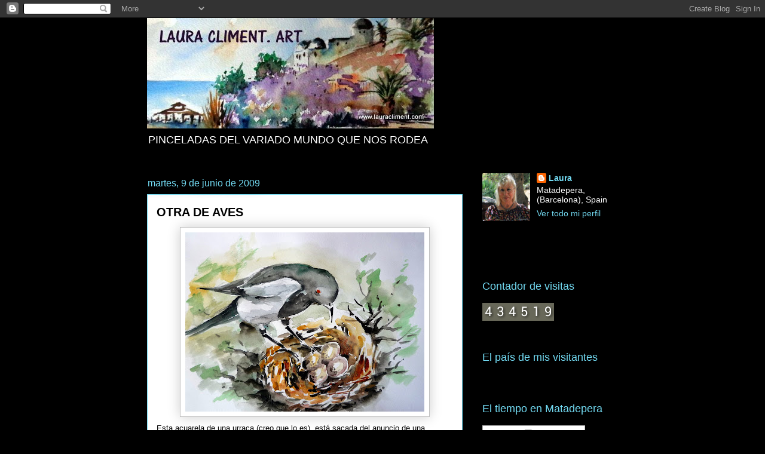

--- FILE ---
content_type: text/html; charset=UTF-8
request_url: https://www.lauracliment.com/2009/06/otra-de-aves.html?showComment=1244581278961
body_size: 25590
content:
<!DOCTYPE html>
<html class='v2' dir='ltr' lang='es'>
<head>
<link href='https://www.blogger.com/static/v1/widgets/335934321-css_bundle_v2.css' rel='stylesheet' type='text/css'/>
<meta content='width=1100' name='viewport'/>
<meta content='text/html; charset=UTF-8' http-equiv='Content-Type'/>
<meta content='blogger' name='generator'/>
<link href='https://www.lauracliment.com/favicon.ico' rel='icon' type='image/x-icon'/>
<link href='http://www.lauracliment.com/2009/06/otra-de-aves.html' rel='canonical'/>
<link rel="alternate" type="application/atom+xml" title="LAURA CLIMENT. ART - Atom" href="https://www.lauracliment.com/feeds/posts/default" />
<link rel="alternate" type="application/rss+xml" title="LAURA CLIMENT. ART - RSS" href="https://www.lauracliment.com/feeds/posts/default?alt=rss" />
<link rel="service.post" type="application/atom+xml" title="LAURA CLIMENT. ART - Atom" href="https://www.blogger.com/feeds/23582463/posts/default" />

<link rel="alternate" type="application/atom+xml" title="LAURA CLIMENT. ART - Atom" href="https://www.lauracliment.com/feeds/535145875874344163/comments/default" />
<!--Can't find substitution for tag [blog.ieCssRetrofitLinks]-->
<link href='https://blogger.googleusercontent.com/img/b/R29vZ2xl/AVvXsEiL2463jm2FQ6sob3omtubBW3ocf8ReGyP8K_S3vpDqaWetJWCU-szn3HJ81891Ikpc-E0F0WRiCHfUV_0WkH3xmE7L3EmteDdvCHn4NgOr_H-ShGbwTf3gOI00tfdtS8GAbWBh/s400/P1030807.JPG' rel='image_src'/>
<meta content='http://www.lauracliment.com/2009/06/otra-de-aves.html' property='og:url'/>
<meta content='OTRA DE AVES' property='og:title'/>
<meta content=' Esta acuarela de una urraca (creo que lo es), está sacada del anuncio de una aseguradora. La del anuncio llevaba unas llaves en el pico. De...' property='og:description'/>
<meta content='https://blogger.googleusercontent.com/img/b/R29vZ2xl/AVvXsEiL2463jm2FQ6sob3omtubBW3ocf8ReGyP8K_S3vpDqaWetJWCU-szn3HJ81891Ikpc-E0F0WRiCHfUV_0WkH3xmE7L3EmteDdvCHn4NgOr_H-ShGbwTf3gOI00tfdtS8GAbWBh/w1200-h630-p-k-no-nu/P1030807.JPG' property='og:image'/>
<title>LAURA CLIMENT. ART: OTRA DE AVES</title>
<style id='page-skin-1' type='text/css'><!--
/*
-----------------------------------------------
Blogger Template Style
Name:     Awesome Inc.
Designer: Tina Chen
URL:      tinachen.org
----------------------------------------------- */
/* Content
----------------------------------------------- */
body {
font: normal normal 13px Arial, Tahoma, Helvetica, FreeSans, sans-serif;
color: #000000;
background: #000000 none repeat scroll top left;
}
html body .content-outer {
min-width: 0;
max-width: 100%;
width: 100%;
}
a:link {
text-decoration: none;
color: #177eaa;
}
a:visited {
text-decoration: none;
color: #000000;
}
a:hover {
text-decoration: underline;
color: #177eaa;
}
.body-fauxcolumn-outer .cap-top {
position: absolute;
z-index: 1;
height: 276px;
width: 100%;
background: transparent none repeat-x scroll top left;
_background-image: none;
}
/* Columns
----------------------------------------------- */
.content-inner {
padding: 0;
}
.header-inner .section {
margin: 0 16px;
}
.tabs-inner .section {
margin: 0 16px;
}
.main-inner {
padding-top: 55px;
}
.main-inner .column-center-inner,
.main-inner .column-left-inner,
.main-inner .column-right-inner {
padding: 0 5px;
}
*+html body .main-inner .column-center-inner {
margin-top: -55px;
}
#layout .main-inner .column-center-inner {
margin-top: 0;
}
/* Header
----------------------------------------------- */
.header-outer {
margin: 0 0 15px 0;
background: transparent none repeat scroll 0 0;
}
.Header h1 {
font: normal normal 70px Arial, Tahoma, Helvetica, FreeSans, sans-serif;
color: #72daf2;
text-shadow: 0 0 20px #000000;
}
.Header h1 a {
color: #72daf2;
}
.Header .description {
font: normal normal 18px Arial, Tahoma, Helvetica, FreeSans, sans-serif;
color: #ffffff;
}
.header-inner .Header .titlewrapper,
.header-inner .Header .descriptionwrapper {
padding-left: 0;
padding-right: 0;
margin-bottom: 0;
}
.header-inner .Header .titlewrapper {
padding-top: 22px;
}
/* Tabs
----------------------------------------------- */
.tabs-outer {
overflow: hidden;
position: relative;
background: #177eaa url(//www.blogblog.com/1kt/awesomeinc/tabs_gradient_light.png) repeat scroll 0 0;
}
#layout .tabs-outer {
overflow: visible;
}
.tabs-cap-top, .tabs-cap-bottom {
position: absolute;
width: 100%;
border-top: 1px solid #000000;
}
.tabs-cap-bottom {
bottom: 0;
}
.tabs-inner .widget li a {
display: inline-block;
margin: 0;
padding: .6em 1.5em;
font: normal normal 13px Arial, Tahoma, Helvetica, FreeSans, sans-serif;
color: #ffffff;
border-top: 1px solid #000000;
border-bottom: 1px solid #000000;
border-left: 1px solid #000000;
height: 16px;
line-height: 16px;
}
.tabs-inner .widget li:last-child a {
border-right: 1px solid #000000;
}
.tabs-inner .widget li.selected a, .tabs-inner .widget li a:hover {
background: #000000 url(//www.blogblog.com/1kt/awesomeinc/tabs_gradient_light.png) repeat-x scroll 0 -100px;
color: #134f5c;
}
/* Headings
----------------------------------------------- */
h2 {
font: normal normal 18px Arial, Tahoma, Helvetica, FreeSans, sans-serif;
color: #72daf2;
}
/* Widgets
----------------------------------------------- */
.main-inner .section {
margin: 0 27px;
padding: 0;
}
.main-inner .column-left-outer,
.main-inner .column-right-outer {
margin-top: -3.3em;
}
#layout .main-inner .column-left-outer,
#layout .main-inner .column-right-outer {
margin-top: 0;
}
.main-inner .column-left-inner,
.main-inner .column-right-inner {
background: transparent none repeat 0 0;
-moz-box-shadow: 0 0 0 rgba(0, 0, 0, .2);
-webkit-box-shadow: 0 0 0 rgba(0, 0, 0, .2);
-goog-ms-box-shadow: 0 0 0 rgba(0, 0, 0, .2);
box-shadow: 0 0 0 rgba(0, 0, 0, .2);
-moz-border-radius: 0;
-webkit-border-radius: 0;
-goog-ms-border-radius: 0;
border-radius: 0;
}
#layout .main-inner .column-left-inner,
#layout .main-inner .column-right-inner {
margin-top: 0;
}
.sidebar .widget {
font: normal normal 14px Arial, Tahoma, Helvetica, FreeSans, sans-serif;
color: #ffffff;
}
.sidebar .widget a:link {
color: #72daf2;
}
.sidebar .widget a:visited {
color: #72daf2;
}
.sidebar .widget a:hover {
color: #b2e6f2;
}
.sidebar .widget h2 {
text-shadow: 0 0 20px #000000;
}
.main-inner .widget {
background-color: transparent;
border: 1px solid transparent;
padding: 0 0 15px;
margin: 20px -16px;
-moz-box-shadow: 0 0 0 rgba(0, 0, 0, .2);
-webkit-box-shadow: 0 0 0 rgba(0, 0, 0, .2);
-goog-ms-box-shadow: 0 0 0 rgba(0, 0, 0, .2);
box-shadow: 0 0 0 rgba(0, 0, 0, .2);
-moz-border-radius: 0;
-webkit-border-radius: 0;
-goog-ms-border-radius: 0;
border-radius: 0;
}
.main-inner .widget h2 {
margin: 0 -0;
padding: .6em 0 .5em;
border-bottom: 1px solid transparent;
}
.footer-inner .widget h2 {
padding: 0 0 .4em;
border-bottom: 1px solid transparent;
}
.main-inner .widget h2 + div, .footer-inner .widget h2 + div {
border-top: 0 solid transparent;
padding-top: 8px;
}
.main-inner .widget .widget-content {
margin: 0 -0;
padding: 7px 0 0;
}
.main-inner .widget ul, .main-inner .widget #ArchiveList ul.flat {
margin: -8px -15px 0;
padding: 0;
list-style: none;
}
.main-inner .widget #ArchiveList {
margin: -8px 0 0;
}
.main-inner .widget ul li, .main-inner .widget #ArchiveList ul.flat li {
padding: .5em 15px;
text-indent: 0;
color: #ffffff;
border-top: 0 solid transparent;
border-bottom: 1px solid transparent;
}
.main-inner .widget #ArchiveList ul li {
padding-top: .25em;
padding-bottom: .25em;
}
.main-inner .widget ul li:first-child, .main-inner .widget #ArchiveList ul.flat li:first-child {
border-top: none;
}
.main-inner .widget ul li:last-child, .main-inner .widget #ArchiveList ul.flat li:last-child {
border-bottom: none;
}
.post-body {
position: relative;
}
.main-inner .widget .post-body ul {
padding: 0 2.5em;
margin: .5em 0;
list-style: disc;
}
.main-inner .widget .post-body ul li {
padding: 0.25em 0;
margin-bottom: .25em;
color: #000000;
border: none;
}
.footer-inner .widget ul {
padding: 0;
list-style: none;
}
.widget .zippy {
color: #ffffff;
}
/* Posts
----------------------------------------------- */
body .main-inner .Blog {
padding: 0;
margin-bottom: 1em;
background-color: transparent;
border: none;
-moz-box-shadow: 0 0 0 rgba(0, 0, 0, 0);
-webkit-box-shadow: 0 0 0 rgba(0, 0, 0, 0);
-goog-ms-box-shadow: 0 0 0 rgba(0, 0, 0, 0);
box-shadow: 0 0 0 rgba(0, 0, 0, 0);
}
.main-inner .section:last-child .Blog:last-child {
padding: 0;
margin-bottom: 1em;
}
.main-inner .widget h2.date-header {
margin: 0 -15px 1px;
padding: 0 0 0 0;
font: normal normal 16px Arial, Tahoma, Helvetica, FreeSans, sans-serif;
color: #72daf2;
background: transparent none no-repeat fixed center center;
border-top: 0 solid transparent;
border-bottom: 1px solid transparent;
-moz-border-radius-topleft: 0;
-moz-border-radius-topright: 0;
-webkit-border-top-left-radius: 0;
-webkit-border-top-right-radius: 0;
border-top-left-radius: 0;
border-top-right-radius: 0;
position: absolute;
bottom: 100%;
left: 0;
text-shadow: 0 0 20px #000000;
}
.main-inner .widget h2.date-header span {
font: normal normal 16px Arial, Tahoma, Helvetica, FreeSans, sans-serif;
display: block;
padding: .5em 15px;
border-left: 0 solid transparent;
border-right: 0 solid transparent;
}
.date-outer {
position: relative;
margin: 55px 0 20px;
padding: 0 15px;
background-color: #ffffff;
border: 1px solid #72daf2;
-moz-box-shadow: 0 0 0 rgba(0, 0, 0, .2);
-webkit-box-shadow: 0 0 0 rgba(0, 0, 0, .2);
-goog-ms-box-shadow: 0 0 0 rgba(0, 0, 0, .2);
box-shadow: 0 0 0 rgba(0, 0, 0, .2);
-moz-border-radius: 0;
-webkit-border-radius: 0;
-goog-ms-border-radius: 0;
border-radius: 0;
}
.date-outer:first-child {
margin-top: 0;
}
.date-outer:last-child {
margin-bottom: 0;
-moz-border-radius-bottomleft: 0;
-moz-border-radius-bottomright: 0;
-webkit-border-bottom-left-radius: 0;
-webkit-border-bottom-right-radius: 0;
-goog-ms-border-bottom-left-radius: 0;
-goog-ms-border-bottom-right-radius: 0;
border-bottom-left-radius: 0;
border-bottom-right-radius: 0;
}
.date-posts {
margin: 0 -0;
padding: 0 0;
clear: both;
}
.post-outer, .inline-ad {
border-top: 1px solid #72daf2;
margin: 0 -0;
padding: 15px 0;
}
.post-outer {
padding-bottom: 10px;
}
.post-outer:first-child {
padding-top: 10px;
border-top: none;
}
.post-outer:last-child, .inline-ad:last-child {
border-bottom: none;
}
.post-body {
position: relative;
}
.post-body img {
padding: 8px;
background: #ffffff;
border: 1px solid #bfbfbf;
-moz-box-shadow: 0 0 20px rgba(0, 0, 0, .2);
-webkit-box-shadow: 0 0 20px rgba(0, 0, 0, .2);
box-shadow: 0 0 20px rgba(0, 0, 0, .2);
-moz-border-radius: 0;
-webkit-border-radius: 0;
border-radius: 0;
}
h3.post-title, h4 {
font: normal bold 20px Arial, Tahoma, Helvetica, FreeSans, sans-serif;
color: #000000;
}
h3.post-title a {
font: normal bold 20px Arial, Tahoma, Helvetica, FreeSans, sans-serif;
color: #000000;
}
h3.post-title a:hover {
color: #177eaa;
text-decoration: underline;
}
.post-header {
margin: 0 0 1em;
}
.post-body {
line-height: 1.4;
}
.post-outer h2 {
color: #000000;
}
.post-footer {
margin: 1.5em 0 0;
}
#blog-pager {
padding: 15px;
font-size: 120%;
background-color: transparent;
border: 1px solid transparent;
-moz-box-shadow: 0 0 0 rgba(0, 0, 0, .2);
-webkit-box-shadow: 0 0 0 rgba(0, 0, 0, .2);
-goog-ms-box-shadow: 0 0 0 rgba(0, 0, 0, .2);
box-shadow: 0 0 0 rgba(0, 0, 0, .2);
-moz-border-radius: 0;
-webkit-border-radius: 0;
-goog-ms-border-radius: 0;
border-radius: 0;
-moz-border-radius-topleft: 0;
-moz-border-radius-topright: 0;
-webkit-border-top-left-radius: 0;
-webkit-border-top-right-radius: 0;
-goog-ms-border-top-left-radius: 0;
-goog-ms-border-top-right-radius: 0;
border-top-left-radius: 0;
border-top-right-radius-topright: 0;
margin-top: 0;
}
.blog-feeds, .post-feeds {
margin: 1em 0;
text-align: center;
color: #ffffff;
}
.blog-feeds a, .post-feeds a {
color: #177eaa;
}
.blog-feeds a:visited, .post-feeds a:visited {
color: #000000;
}
.blog-feeds a:hover, .post-feeds a:hover {
color: #177eaa;
}
.post-outer .comments {
margin-top: 2em;
}
/* Comments
----------------------------------------------- */
.comments .comments-content .icon.blog-author {
background-repeat: no-repeat;
background-image: url([data-uri]);
}
.comments .comments-content .loadmore a {
border-top: 1px solid #000000;
border-bottom: 1px solid #000000;
}
.comments .continue {
border-top: 2px solid #000000;
}
/* Footer
----------------------------------------------- */
.footer-outer {
margin: -0 0 -1px;
padding: 0 0 0;
color: #ffffff;
overflow: hidden;
}
.footer-fauxborder-left {
border-top: 1px solid transparent;
background: transparent none repeat scroll 0 0;
-moz-box-shadow: 0 0 0 rgba(0, 0, 0, .2);
-webkit-box-shadow: 0 0 0 rgba(0, 0, 0, .2);
-goog-ms-box-shadow: 0 0 0 rgba(0, 0, 0, .2);
box-shadow: 0 0 0 rgba(0, 0, 0, .2);
margin: 0 -0;
}
/* Mobile
----------------------------------------------- */
body.mobile {
background-size: auto;
}
.mobile .body-fauxcolumn-outer {
background: transparent none repeat scroll top left;
}
*+html body.mobile .main-inner .column-center-inner {
margin-top: 0;
}
.mobile .main-inner .widget {
padding: 0 0 15px;
}
.mobile .main-inner .widget h2 + div,
.mobile .footer-inner .widget h2 + div {
border-top: none;
padding-top: 0;
}
.mobile .footer-inner .widget h2 {
padding: 0.5em 0;
border-bottom: none;
}
.mobile .main-inner .widget .widget-content {
margin: 0;
padding: 7px 0 0;
}
.mobile .main-inner .widget ul,
.mobile .main-inner .widget #ArchiveList ul.flat {
margin: 0 -15px 0;
}
.mobile .main-inner .widget h2.date-header {
left: 0;
}
.mobile .date-header span {
padding: 0.4em 0;
}
.mobile .date-outer:first-child {
margin-bottom: 0;
border: 1px solid #72daf2;
-moz-border-radius-topleft: 0;
-moz-border-radius-topright: 0;
-webkit-border-top-left-radius: 0;
-webkit-border-top-right-radius: 0;
-goog-ms-border-top-left-radius: 0;
-goog-ms-border-top-right-radius: 0;
border-top-left-radius: 0;
border-top-right-radius: 0;
}
.mobile .date-outer {
border-color: #72daf2;
border-width: 0 1px 1px;
}
.mobile .date-outer:last-child {
margin-bottom: 0;
}
.mobile .main-inner {
padding: 0;
}
.mobile .header-inner .section {
margin: 0;
}
.mobile .post-outer, .mobile .inline-ad {
padding: 5px 0;
}
.mobile .tabs-inner .section {
margin: 0 10px;
}
.mobile .main-inner .widget h2 {
margin: 0;
padding: 0;
}
.mobile .main-inner .widget h2.date-header span {
padding: 0;
}
.mobile .main-inner .widget .widget-content {
margin: 0;
padding: 7px 0 0;
}
.mobile #blog-pager {
border: 1px solid transparent;
background: transparent none repeat scroll 0 0;
}
.mobile .main-inner .column-left-inner,
.mobile .main-inner .column-right-inner {
background: transparent none repeat 0 0;
-moz-box-shadow: none;
-webkit-box-shadow: none;
-goog-ms-box-shadow: none;
box-shadow: none;
}
.mobile .date-posts {
margin: 0;
padding: 0;
}
.mobile .footer-fauxborder-left {
margin: 0;
border-top: inherit;
}
.mobile .main-inner .section:last-child .Blog:last-child {
margin-bottom: 0;
}
.mobile-index-contents {
color: #000000;
}
.mobile .mobile-link-button {
background: #177eaa url(//www.blogblog.com/1kt/awesomeinc/tabs_gradient_light.png) repeat scroll 0 0;
}
.mobile-link-button a:link, .mobile-link-button a:visited {
color: #ffffff;
}
.mobile .tabs-inner .PageList .widget-content {
background: transparent;
border-top: 1px solid;
border-color: #000000;
color: #ffffff;
}
.mobile .tabs-inner .PageList .widget-content .pagelist-arrow {
border-left: 1px solid #000000;
}

--></style>
<style id='template-skin-1' type='text/css'><!--
body {
min-width: 820px;
}
.content-outer, .content-fauxcolumn-outer, .region-inner {
min-width: 820px;
max-width: 820px;
_width: 820px;
}
.main-inner .columns {
padding-left: 0;
padding-right: 260px;
}
.main-inner .fauxcolumn-center-outer {
left: 0;
right: 260px;
/* IE6 does not respect left and right together */
_width: expression(this.parentNode.offsetWidth -
parseInt("0") -
parseInt("260px") + 'px');
}
.main-inner .fauxcolumn-left-outer {
width: 0;
}
.main-inner .fauxcolumn-right-outer {
width: 260px;
}
.main-inner .column-left-outer {
width: 0;
right: 100%;
margin-left: -0;
}
.main-inner .column-right-outer {
width: 260px;
margin-right: -260px;
}
#layout {
min-width: 0;
}
#layout .content-outer {
min-width: 0;
width: 800px;
}
#layout .region-inner {
min-width: 0;
width: auto;
}
body#layout div.add_widget {
padding: 8px;
}
body#layout div.add_widget a {
margin-left: 32px;
}
--></style>
<link href='https://www.blogger.com/dyn-css/authorization.css?targetBlogID=23582463&amp;zx=df02178e-2e32-4f13-991a-129e83042832' media='none' onload='if(media!=&#39;all&#39;)media=&#39;all&#39;' rel='stylesheet'/><noscript><link href='https://www.blogger.com/dyn-css/authorization.css?targetBlogID=23582463&amp;zx=df02178e-2e32-4f13-991a-129e83042832' rel='stylesheet'/></noscript>
<meta name='google-adsense-platform-account' content='ca-host-pub-1556223355139109'/>
<meta name='google-adsense-platform-domain' content='blogspot.com'/>

</head>
<body class='loading variant-icy'>
<div class='navbar section' id='navbar' name='Barra de navegación'><div class='widget Navbar' data-version='1' id='Navbar1'><script type="text/javascript">
    function setAttributeOnload(object, attribute, val) {
      if(window.addEventListener) {
        window.addEventListener('load',
          function(){ object[attribute] = val; }, false);
      } else {
        window.attachEvent('onload', function(){ object[attribute] = val; });
      }
    }
  </script>
<div id="navbar-iframe-container"></div>
<script type="text/javascript" src="https://apis.google.com/js/platform.js"></script>
<script type="text/javascript">
      gapi.load("gapi.iframes:gapi.iframes.style.bubble", function() {
        if (gapi.iframes && gapi.iframes.getContext) {
          gapi.iframes.getContext().openChild({
              url: 'https://www.blogger.com/navbar/23582463?po\x3d535145875874344163\x26origin\x3dhttps://www.lauracliment.com',
              where: document.getElementById("navbar-iframe-container"),
              id: "navbar-iframe"
          });
        }
      });
    </script><script type="text/javascript">
(function() {
var script = document.createElement('script');
script.type = 'text/javascript';
script.src = '//pagead2.googlesyndication.com/pagead/js/google_top_exp.js';
var head = document.getElementsByTagName('head')[0];
if (head) {
head.appendChild(script);
}})();
</script>
</div></div>
<div class='body-fauxcolumns'>
<div class='fauxcolumn-outer body-fauxcolumn-outer'>
<div class='cap-top'>
<div class='cap-left'></div>
<div class='cap-right'></div>
</div>
<div class='fauxborder-left'>
<div class='fauxborder-right'></div>
<div class='fauxcolumn-inner'>
</div>
</div>
<div class='cap-bottom'>
<div class='cap-left'></div>
<div class='cap-right'></div>
</div>
</div>
</div>
<div class='content'>
<div class='content-fauxcolumns'>
<div class='fauxcolumn-outer content-fauxcolumn-outer'>
<div class='cap-top'>
<div class='cap-left'></div>
<div class='cap-right'></div>
</div>
<div class='fauxborder-left'>
<div class='fauxborder-right'></div>
<div class='fauxcolumn-inner'>
</div>
</div>
<div class='cap-bottom'>
<div class='cap-left'></div>
<div class='cap-right'></div>
</div>
</div>
</div>
<div class='content-outer'>
<div class='content-cap-top cap-top'>
<div class='cap-left'></div>
<div class='cap-right'></div>
</div>
<div class='fauxborder-left content-fauxborder-left'>
<div class='fauxborder-right content-fauxborder-right'></div>
<div class='content-inner'>
<header>
<div class='header-outer'>
<div class='header-cap-top cap-top'>
<div class='cap-left'></div>
<div class='cap-right'></div>
</div>
<div class='fauxborder-left header-fauxborder-left'>
<div class='fauxborder-right header-fauxborder-right'></div>
<div class='region-inner header-inner'>
<div class='header section' id='header' name='Cabecera'><div class='widget Header' data-version='1' id='Header1'>
<div id='header-inner'>
<a href='https://www.lauracliment.com/' style='display: block'>
<img alt='LAURA CLIMENT. ART' height='185px; ' id='Header1_headerimg' src='https://blogger.googleusercontent.com/img/b/R29vZ2xl/AVvXsEgvQ9V3tNMTdJcwBuu9K_POqQh2KVt2cPSDW5CSOphP4mcLhiJfhi4YVwGiFynS0j9remGt4-V75cMfpwe-OjeK2HiDO-JmJJQ3N8p3QNqIUw8FEP25PNcjGddLHuJZ3DYXfK_pYA/s1600/DSC010071.JPG' style='display: block' width='480px; '/>
</a>
<div class='descriptionwrapper'>
<p class='description'><span>PINCELADAS DEL VARIADO MUNDO QUE NOS RODEA</span></p>
</div>
</div>
</div></div>
</div>
</div>
<div class='header-cap-bottom cap-bottom'>
<div class='cap-left'></div>
<div class='cap-right'></div>
</div>
</div>
</header>
<div class='tabs-outer'>
<div class='tabs-cap-top cap-top'>
<div class='cap-left'></div>
<div class='cap-right'></div>
</div>
<div class='fauxborder-left tabs-fauxborder-left'>
<div class='fauxborder-right tabs-fauxborder-right'></div>
<div class='region-inner tabs-inner'>
<div class='tabs no-items section' id='crosscol' name='Multicolumnas'></div>
<div class='tabs no-items section' id='crosscol-overflow' name='Cross-Column 2'></div>
</div>
</div>
<div class='tabs-cap-bottom cap-bottom'>
<div class='cap-left'></div>
<div class='cap-right'></div>
</div>
</div>
<div class='main-outer'>
<div class='main-cap-top cap-top'>
<div class='cap-left'></div>
<div class='cap-right'></div>
</div>
<div class='fauxborder-left main-fauxborder-left'>
<div class='fauxborder-right main-fauxborder-right'></div>
<div class='region-inner main-inner'>
<div class='columns fauxcolumns'>
<div class='fauxcolumn-outer fauxcolumn-center-outer'>
<div class='cap-top'>
<div class='cap-left'></div>
<div class='cap-right'></div>
</div>
<div class='fauxborder-left'>
<div class='fauxborder-right'></div>
<div class='fauxcolumn-inner'>
</div>
</div>
<div class='cap-bottom'>
<div class='cap-left'></div>
<div class='cap-right'></div>
</div>
</div>
<div class='fauxcolumn-outer fauxcolumn-left-outer'>
<div class='cap-top'>
<div class='cap-left'></div>
<div class='cap-right'></div>
</div>
<div class='fauxborder-left'>
<div class='fauxborder-right'></div>
<div class='fauxcolumn-inner'>
</div>
</div>
<div class='cap-bottom'>
<div class='cap-left'></div>
<div class='cap-right'></div>
</div>
</div>
<div class='fauxcolumn-outer fauxcolumn-right-outer'>
<div class='cap-top'>
<div class='cap-left'></div>
<div class='cap-right'></div>
</div>
<div class='fauxborder-left'>
<div class='fauxborder-right'></div>
<div class='fauxcolumn-inner'>
</div>
</div>
<div class='cap-bottom'>
<div class='cap-left'></div>
<div class='cap-right'></div>
</div>
</div>
<!-- corrects IE6 width calculation -->
<div class='columns-inner'>
<div class='column-center-outer'>
<div class='column-center-inner'>
<div class='main section' id='main' name='Principal'><div class='widget Blog' data-version='1' id='Blog1'>
<div class='blog-posts hfeed'>

          <div class="date-outer">
        
<h2 class='date-header'><span>martes, 9 de junio de 2009</span></h2>

          <div class="date-posts">
        
<div class='post-outer'>
<div class='post hentry uncustomized-post-template' itemprop='blogPost' itemscope='itemscope' itemtype='http://schema.org/BlogPosting'>
<meta content='https://blogger.googleusercontent.com/img/b/R29vZ2xl/AVvXsEiL2463jm2FQ6sob3omtubBW3ocf8ReGyP8K_S3vpDqaWetJWCU-szn3HJ81891Ikpc-E0F0WRiCHfUV_0WkH3xmE7L3EmteDdvCHn4NgOr_H-ShGbwTf3gOI00tfdtS8GAbWBh/s400/P1030807.JPG' itemprop='image_url'/>
<meta content='23582463' itemprop='blogId'/>
<meta content='535145875874344163' itemprop='postId'/>
<a name='535145875874344163'></a>
<h3 class='post-title entry-title' itemprop='name'>
OTRA DE AVES
</h3>
<div class='post-header'>
<div class='post-header-line-1'></div>
</div>
<div class='post-body entry-content' id='post-body-535145875874344163' itemprop='description articleBody'>
<a href="https://blogger.googleusercontent.com/img/b/R29vZ2xl/AVvXsEiL2463jm2FQ6sob3omtubBW3ocf8ReGyP8K_S3vpDqaWetJWCU-szn3HJ81891Ikpc-E0F0WRiCHfUV_0WkH3xmE7L3EmteDdvCHn4NgOr_H-ShGbwTf3gOI00tfdtS8GAbWBh/s1600-h/P1030807.JPG"><img alt="" border="0" id="BLOGGER_PHOTO_ID_5345242982059518050" src="https://blogger.googleusercontent.com/img/b/R29vZ2xl/AVvXsEiL2463jm2FQ6sob3omtubBW3ocf8ReGyP8K_S3vpDqaWetJWCU-szn3HJ81891Ikpc-E0F0WRiCHfUV_0WkH3xmE7L3EmteDdvCHn4NgOr_H-ShGbwTf3gOI00tfdtS8GAbWBh/s400/P1030807.JPG" style="TEXT-ALIGN: center; MARGIN: 0px auto 10px; WIDTH: 400px; DISPLAY: block; HEIGHT: 300px; CURSOR: hand" /></a> Esta acuarela de una urraca (creo que lo es), está sacada del anuncio de una aseguradora.<br />La del anuncio llevaba unas llaves en el pico. De todos es sabido la afición de este animal a adueñarse de objetos brillantes y llevarlos a su escondite.<br /><br />La foto de abajo es un nido que encontré entre la maleza del jardín, que bien podría ser de este ave, ya que en mi zona están proliferando en gran manera por  falta de enemigos, a causa del desequilibrio en el medio ambiente.<br /><div><a href="https://blogger.googleusercontent.com/img/b/R29vZ2xl/AVvXsEiEmProP-FHSIE28y7EowfsiQ9oChjd-prbZMdiO_PUQeiI2UuNxRQJ0vedlf0noQj_pTZd-0niNuOZj9k0pAVbMT7j068y10Zzm0kA76zNtiYXa8ZhChO22ZF5ignu5i-F2tx4/s1600-h/RIMG0016.JPG"><img alt="" border="0" id="BLOGGER_PHOTO_ID_5345242622127173090" src="https://blogger.googleusercontent.com/img/b/R29vZ2xl/AVvXsEiEmProP-FHSIE28y7EowfsiQ9oChjd-prbZMdiO_PUQeiI2UuNxRQJ0vedlf0noQj_pTZd-0niNuOZj9k0pAVbMT7j068y10Zzm0kA76zNtiYXa8ZhChO22ZF5ignu5i-F2tx4/s200/RIMG0016.JPG" style="TEXT-ALIGN: center; MARGIN: 0px auto 10px; WIDTH: 200px; DISPLAY: block; HEIGHT: 150px; CURSOR: hand" /></a> Supongo que había sido abandonado después de cumplir su misión, ya que la urraca <em>(Pica pica)</em><br />cría sus polluelos en primavera. La incubación de  los huevos, que son entre cuatro y siete, dura 20 días y luego los padres  alimentan las crías un mes.</div><div>Después de ésto, los nuevos ejemplares ya pueden salir al mundo a fomentar las numerosas leyendas que circulan sobre ellas y que han dado lugar a bonitas historias como la opera de Rossini  "La gazza ladra" y la de Tintín de las joyas de Castafiore...</div><div>En China se la considera un signo de felicidad ... </div><div>...y <em>colorín, colorado...</em></div><div> </div>
<div style='clear: both;'></div>
</div>
<div class='post-footer'>
<div class='post-footer-line post-footer-line-1'>
<span class='post-author vcard'>
Publicado por
<span class='fn' itemprop='author' itemscope='itemscope' itemtype='http://schema.org/Person'>
<meta content='https://www.blogger.com/profile/14512857291198087120' itemprop='url'/>
<a class='g-profile' href='https://www.blogger.com/profile/14512857291198087120' rel='author' title='author profile'>
<span itemprop='name'>Laura</span>
</a>
</span>
</span>
<span class='post-timestamp'>
en
<meta content='http://www.lauracliment.com/2009/06/otra-de-aves.html' itemprop='url'/>
<a class='timestamp-link' href='https://www.lauracliment.com/2009/06/otra-de-aves.html' rel='bookmark' title='permanent link'><abbr class='published' itemprop='datePublished' title='2009-06-09T10:28:00+02:00'>10:28 a.&#8239;m.</abbr></a>
</span>
<span class='post-comment-link'>
</span>
<span class='post-icons'>
<span class='item-action'>
<a href='https://www.blogger.com/email-post/23582463/535145875874344163' title='Enviar entrada por correo electrónico'>
<img alt='' class='icon-action' height='13' src='https://resources.blogblog.com/img/icon18_email.gif' width='18'/>
</a>
</span>
<span class='item-control blog-admin pid-120465602'>
<a href='https://www.blogger.com/post-edit.g?blogID=23582463&postID=535145875874344163&from=pencil' title='Editar entrada'>
<img alt='' class='icon-action' height='18' src='https://resources.blogblog.com/img/icon18_edit_allbkg.gif' width='18'/>
</a>
</span>
</span>
<div class='post-share-buttons goog-inline-block'>
</div>
</div>
<div class='post-footer-line post-footer-line-2'>
<span class='post-labels'>
Etiquetas:
<a href='https://www.lauracliment.com/search/label/china' rel='tag'>china</a>,
<a href='https://www.lauracliment.com/search/label/nido' rel='tag'>nido</a>,
<a href='https://www.lauracliment.com/search/label/rossini' rel='tag'>rossini</a>,
<a href='https://www.lauracliment.com/search/label/urraca' rel='tag'>urraca</a>
</span>
</div>
<div class='post-footer-line post-footer-line-3'>
<span class='post-location'>
</span>
</div>
</div>
</div>
<div class='comments' id='comments'>
<a name='comments'></a>
<h4>5 comentarios:</h4>
<div id='Blog1_comments-block-wrapper'>
<dl class='avatar-comment-indent' id='comments-block'>
<dt class='comment-author ' id='c276190053631823241'>
<a name='c276190053631823241'></a>
<div class="avatar-image-container vcard"><span dir="ltr"><a href="https://www.blogger.com/profile/04249374825566950395" target="" rel="nofollow" onclick="" class="avatar-hovercard" id="av-276190053631823241-04249374825566950395"><img src="https://resources.blogblog.com/img/blank.gif" width="35" height="35" class="delayLoad" style="display: none;" longdesc="//blogger.googleusercontent.com/img/b/R29vZ2xl/AVvXsEhxLtNmuL6ynz4rqAafs1TN3H0d7dOlK1Wg-2m_vIWOk_-vLP444wYiqafzHgzMQTmpbqRZ4Oz1NL6VzuaqzxIBjgc4VJr-FQwANKZLtWRVoWqgSnjx2nMbtsqBqMTaK9s/s45-c/20171209_200737.jpg" alt="" title="joshemari">

<noscript><img src="//blogger.googleusercontent.com/img/b/R29vZ2xl/AVvXsEhxLtNmuL6ynz4rqAafs1TN3H0d7dOlK1Wg-2m_vIWOk_-vLP444wYiqafzHgzMQTmpbqRZ4Oz1NL6VzuaqzxIBjgc4VJr-FQwANKZLtWRVoWqgSnjx2nMbtsqBqMTaK9s/s45-c/20171209_200737.jpg" width="35" height="35" class="photo" alt=""></noscript></a></span></div>
<a href='https://www.blogger.com/profile/04249374825566950395' rel='nofollow'>joshemari</a>
dijo...
</dt>
<dd class='comment-body' id='Blog1_cmt-276190053631823241'>
<p>
Laura, de donde sacas tanta información?<br />Es muy interesante! <br />No sé si es el mismo pájaro, pero creo haber visto muchos por mi terreno, así como infinidad de otros ( que no llego a reconocer) de diversos colores y que suelen cantar divinamente. A veces se me meten en casa...como los murciélagos. Ese canto lo echo de menos cuando duermo (muy pocas veces) en Barcelona.<br />Me atrae el monte y sus cantos de pájaros, incluso creo que oigo por las noches, de vez en cuando algún mochuelo o buho.<br />Las ranas, antes las oía, pero hace tiempo que no. quizás este año, con tanta lluvia...<br />Es una maravilla!!!!<br />Saludos. Joshemari.
</p>
</dd>
<dd class='comment-footer'>
<span class='comment-timestamp'>
<a href='https://www.lauracliment.com/2009/06/otra-de-aves.html?showComment=1244572508863#c276190053631823241' title='comment permalink'>
martes, 09 junio, 2009
</a>
<span class='item-control blog-admin pid-859185673'>
<a class='comment-delete' href='https://www.blogger.com/comment/delete/23582463/276190053631823241' title='Eliminar comentario'>
<img src='https://resources.blogblog.com/img/icon_delete13.gif'/>
</a>
</span>
</span>
</dd>
<dt class='comment-author ' id='c6013670010163309104'>
<a name='c6013670010163309104'></a>
<div class="avatar-image-container vcard"><span dir="ltr"><a href="https://www.blogger.com/profile/09319502447612304391" target="" rel="nofollow" onclick="" class="avatar-hovercard" id="av-6013670010163309104-09319502447612304391"><img src="https://resources.blogblog.com/img/blank.gif" width="35" height="35" class="delayLoad" style="display: none;" longdesc="//blogger.googleusercontent.com/img/b/R29vZ2xl/AVvXsEg4Hsfx7LufWNBEYqGmHOMjz2lri2lFkZ4qBSVRGmFixas1uV5QArTlnWwXw1za86tXren8h36hRCxtOX_SwSh6kXGLPHzclmAjrmrzozXQtC0lR6r9ixn2ffGOzkM2Kw/s45-c/F&eacute;ilx.JPG" alt="" title="F&eacute;lix de Pi&ntilde;era">

<noscript><img src="//blogger.googleusercontent.com/img/b/R29vZ2xl/AVvXsEg4Hsfx7LufWNBEYqGmHOMjz2lri2lFkZ4qBSVRGmFixas1uV5QArTlnWwXw1za86tXren8h36hRCxtOX_SwSh6kXGLPHzclmAjrmrzozXQtC0lR6r9ixn2ffGOzkM2Kw/s45-c/F&eacute;ilx.JPG" width="35" height="35" class="photo" alt=""></noscript></a></span></div>
<a href='https://www.blogger.com/profile/09319502447612304391' rel='nofollow'>Félix de Piñera</a>
dijo...
</dt>
<dd class='comment-body' id='Blog1_cmt-6013670010163309104'>
<p>
Muy bonita Laura , el otro dia también encontré un  nido en el campo , de un pajarito más chiquito , no se la marca porque no entiendo ni jota pero estaba incubando y no me atrevi a molestarle mucho ni observar porque dicen que si metes mucho el hocico los abandonan . Me lo hizo recordar tu hermosa acuarela . Saludos
</p>
</dd>
<dd class='comment-footer'>
<span class='comment-timestamp'>
<a href='https://www.lauracliment.com/2009/06/otra-de-aves.html?showComment=1244576480221#c6013670010163309104' title='comment permalink'>
martes, 09 junio, 2009
</a>
<span class='item-control blog-admin pid-1679902240'>
<a class='comment-delete' href='https://www.blogger.com/comment/delete/23582463/6013670010163309104' title='Eliminar comentario'>
<img src='https://resources.blogblog.com/img/icon_delete13.gif'/>
</a>
</span>
</span>
</dd>
<dt class='comment-author blog-author' id='c2556628651459490608'>
<a name='c2556628651459490608'></a>
<div class="avatar-image-container vcard"><span dir="ltr"><a href="https://www.blogger.com/profile/14512857291198087120" target="" rel="nofollow" onclick="" class="avatar-hovercard" id="av-2556628651459490608-14512857291198087120"><img src="https://resources.blogblog.com/img/blank.gif" width="35" height="35" class="delayLoad" style="display: none;" longdesc="//blogger.googleusercontent.com/img/b/R29vZ2xl/AVvXsEimzkcDMm5otutSSdXCgatBNlv_rIqTQvhR54MWYZT7Db6ES4xZnTRH7TiTOJQumt7-bRrVclLyR0LHJen9-Alfb0hU6AtCjXmJQmn-lHDX_BTnGpDh0vm2MDxjayxW9W4/s45-c/selinunte-001.jpg" alt="" title="Laura">

<noscript><img src="//blogger.googleusercontent.com/img/b/R29vZ2xl/AVvXsEimzkcDMm5otutSSdXCgatBNlv_rIqTQvhR54MWYZT7Db6ES4xZnTRH7TiTOJQumt7-bRrVclLyR0LHJen9-Alfb0hU6AtCjXmJQmn-lHDX_BTnGpDh0vm2MDxjayxW9W4/s45-c/selinunte-001.jpg" width="35" height="35" class="photo" alt=""></noscript></a></span></div>
<a href='https://www.blogger.com/profile/14512857291198087120' rel='nofollow'>Laura</a>
dijo...
</dt>
<dd class='comment-body' id='Blog1_cmt-2556628651459490608'>
<p>
Joshemari: Ya no se si nos relaciona más la pintura o la naturaleza.<br />En cualquier caso todo es bueno.<br /><br />Saludos!
</p>
</dd>
<dd class='comment-footer'>
<span class='comment-timestamp'>
<a href='https://www.lauracliment.com/2009/06/otra-de-aves.html?showComment=1244577700569#c2556628651459490608' title='comment permalink'>
martes, 09 junio, 2009
</a>
<span class='item-control blog-admin pid-120465602'>
<a class='comment-delete' href='https://www.blogger.com/comment/delete/23582463/2556628651459490608' title='Eliminar comentario'>
<img src='https://resources.blogblog.com/img/icon_delete13.gif'/>
</a>
</span>
</span>
</dd>
<dt class='comment-author blog-author' id='c8737950218659843546'>
<a name='c8737950218659843546'></a>
<div class="avatar-image-container vcard"><span dir="ltr"><a href="https://www.blogger.com/profile/14512857291198087120" target="" rel="nofollow" onclick="" class="avatar-hovercard" id="av-8737950218659843546-14512857291198087120"><img src="https://resources.blogblog.com/img/blank.gif" width="35" height="35" class="delayLoad" style="display: none;" longdesc="//blogger.googleusercontent.com/img/b/R29vZ2xl/AVvXsEimzkcDMm5otutSSdXCgatBNlv_rIqTQvhR54MWYZT7Db6ES4xZnTRH7TiTOJQumt7-bRrVclLyR0LHJen9-Alfb0hU6AtCjXmJQmn-lHDX_BTnGpDh0vm2MDxjayxW9W4/s45-c/selinunte-001.jpg" alt="" title="Laura">

<noscript><img src="//blogger.googleusercontent.com/img/b/R29vZ2xl/AVvXsEimzkcDMm5otutSSdXCgatBNlv_rIqTQvhR54MWYZT7Db6ES4xZnTRH7TiTOJQumt7-bRrVclLyR0LHJen9-Alfb0hU6AtCjXmJQmn-lHDX_BTnGpDh0vm2MDxjayxW9W4/s45-c/selinunte-001.jpg" width="35" height="35" class="photo" alt=""></noscript></a></span></div>
<a href='https://www.blogger.com/profile/14512857291198087120' rel='nofollow'>Laura</a>
dijo...
</dt>
<dd class='comment-body' id='Blog1_cmt-8737950218659843546'>
<p>
Félix.  Te digo lo mismo: Cuánto nos gusta a todos el mundo animal y cuánto respeto nos merece el medio que nos rodea.<br />Ojalá todo el mundo fuera así.<br /><br />Un saludo!
</p>
</dd>
<dd class='comment-footer'>
<span class='comment-timestamp'>
<a href='https://www.lauracliment.com/2009/06/otra-de-aves.html?showComment=1244577887307#c8737950218659843546' title='comment permalink'>
martes, 09 junio, 2009
</a>
<span class='item-control blog-admin pid-120465602'>
<a class='comment-delete' href='https://www.blogger.com/comment/delete/23582463/8737950218659843546' title='Eliminar comentario'>
<img src='https://resources.blogblog.com/img/icon_delete13.gif'/>
</a>
</span>
</span>
</dd>
<dt class='comment-author ' id='c2867328001637226745'>
<a name='c2867328001637226745'></a>
<div class="avatar-image-container vcard"><span dir="ltr"><a href="https://www.blogger.com/profile/04249374825566950395" target="" rel="nofollow" onclick="" class="avatar-hovercard" id="av-2867328001637226745-04249374825566950395"><img src="https://resources.blogblog.com/img/blank.gif" width="35" height="35" class="delayLoad" style="display: none;" longdesc="//blogger.googleusercontent.com/img/b/R29vZ2xl/AVvXsEhxLtNmuL6ynz4rqAafs1TN3H0d7dOlK1Wg-2m_vIWOk_-vLP444wYiqafzHgzMQTmpbqRZ4Oz1NL6VzuaqzxIBjgc4VJr-FQwANKZLtWRVoWqgSnjx2nMbtsqBqMTaK9s/s45-c/20171209_200737.jpg" alt="" title="joshemari">

<noscript><img src="//blogger.googleusercontent.com/img/b/R29vZ2xl/AVvXsEhxLtNmuL6ynz4rqAafs1TN3H0d7dOlK1Wg-2m_vIWOk_-vLP444wYiqafzHgzMQTmpbqRZ4Oz1NL6VzuaqzxIBjgc4VJr-FQwANKZLtWRVoWqgSnjx2nMbtsqBqMTaK9s/s45-c/20171209_200737.jpg" width="35" height="35" class="photo" alt=""></noscript></a></span></div>
<a href='https://www.blogger.com/profile/04249374825566950395' rel='nofollow'>joshemari</a>
dijo...
</dt>
<dd class='comment-body' id='Blog1_cmt-2867328001637226745'>
<p>
Las dos cosas, Laura! Las dos cosas. Joshemari
</p>
</dd>
<dd class='comment-footer'>
<span class='comment-timestamp'>
<a href='https://www.lauracliment.com/2009/06/otra-de-aves.html?showComment=1244581278961#c2867328001637226745' title='comment permalink'>
martes, 09 junio, 2009
</a>
<span class='item-control blog-admin pid-859185673'>
<a class='comment-delete' href='https://www.blogger.com/comment/delete/23582463/2867328001637226745' title='Eliminar comentario'>
<img src='https://resources.blogblog.com/img/icon_delete13.gif'/>
</a>
</span>
</span>
</dd>
</dl>
</div>
<p class='comment-footer'>
<a href='https://www.blogger.com/comment/fullpage/post/23582463/535145875874344163' onclick='javascript:window.open(this.href, "bloggerPopup", "toolbar=0,location=0,statusbar=1,menubar=0,scrollbars=yes,width=640,height=500"); return false;'>Publicar un comentario</a>
</p>
</div>
</div>

        </div></div>
      
</div>
<div class='blog-pager' id='blog-pager'>
<span id='blog-pager-newer-link'>
<a class='blog-pager-newer-link' href='https://www.lauracliment.com/2009/06/la-casa-alegre-de-sagrera.html' id='Blog1_blog-pager-newer-link' title='Entrada más reciente'>Entrada más reciente</a>
</span>
<span id='blog-pager-older-link'>
<a class='blog-pager-older-link' href='https://www.lauracliment.com/2009/06/rapaz-en-peligro.html' id='Blog1_blog-pager-older-link' title='Entrada antigua'>Entrada antigua</a>
</span>
<a class='home-link' href='https://www.lauracliment.com/'>Inicio</a>
</div>
<div class='clear'></div>
<div class='post-feeds'>
<div class='feed-links'>
Suscribirse a:
<a class='feed-link' href='https://www.lauracliment.com/feeds/535145875874344163/comments/default' target='_blank' type='application/atom+xml'>Enviar comentarios (Atom)</a>
</div>
</div>
</div></div>
</div>
</div>
<div class='column-left-outer'>
<div class='column-left-inner'>
<aside>
</aside>
</div>
</div>
<div class='column-right-outer'>
<div class='column-right-inner'>
<aside>
<div class='sidebar section' id='sidebar-right-1'><div class='widget Profile' data-version='1' id='Profile1'>
<div class='widget-content'>
<a href='https://www.blogger.com/profile/14512857291198087120'><img alt='Mi foto' class='profile-img' height='80' src='//blogger.googleusercontent.com/img/b/R29vZ2xl/AVvXsEimzkcDMm5otutSSdXCgatBNlv_rIqTQvhR54MWYZT7Db6ES4xZnTRH7TiTOJQumt7-bRrVclLyR0LHJen9-Alfb0hU6AtCjXmJQmn-lHDX_BTnGpDh0vm2MDxjayxW9W4/s220/selinunte-001.jpg' width='80'/></a>
<dl class='profile-datablock'>
<dt class='profile-data'>
<a class='profile-name-link g-profile' href='https://www.blogger.com/profile/14512857291198087120' rel='author' style='background-image: url(//www.blogger.com/img/logo-16.png);'>
Laura
</a>
</dt>
<dd class='profile-data'>Matadepera, (Barcelona), Spain</dd>
</dl>
<a class='profile-link' href='https://www.blogger.com/profile/14512857291198087120' rel='author'>Ver todo mi perfil</a>
<div class='clear'></div>
</div>
</div><div class='widget HTML' data-version='1' id='HTML5'>
<div class='widget-content'>
<div id="google_translate_element"></div><script>
function googleTranslateElementInit() {
  new google.translate.TranslateElement({
    pageLanguage: 'es'
  }, 'google_translate_element');
}
</script><script src="//translate.google.com/translate_a/element.js?cb=googleTranslateElementInit"></script>
</div>
<div class='clear'></div>
</div><div class='widget HTML' data-version='1' id='HTML7'>
<h2 class='title'>Contador de visitas</h2>
<div class='widget-content'>
<script type="text/javascript" src="//counter3.contadorvisitasgratis.com/private/counter.js?c=22bdf729040744b4ffdf5dc81050f4b2"></script>
</div>
<div class='clear'></div>
</div><div class='widget HTML' data-version='1' id='HTML10'>
<h2 class='title'>El país de mis visitantes</h2>
<div class='widget-content'>
<script type="text/javascript" id="clustrmaps" src="//cdn.clustrmaps.com/map_v2.js?u=gAnO&d=irXYbd5kS2IezuDtow99l4YhdCKcaXqKtAZ6dP76Uyk"></script>
</div>
<div class='clear'></div>
</div><div class='widget HTML' data-version='1' id='HTML2'>
<h2 class='title'>El tiempo en Matadepera</h2>
<div class='widget-content'>
<div id="cont_b6c487035a970acfcb7a242ad3c6426c">
  <span id="h_b6c487035a970acfcb7a242ad3c6426c"></span> <script type="text/javascript" async src="https://www.tiempo.com/wid_loader/b6c487035a970acfcb7a242ad3c6426c"></script></div>
</div>
<div class='clear'></div>
</div><div class='widget HTML' data-version='1' id='HTML8'>
<div class='widget-content'>
<!-- Facebook Badge START --><br /><a href="https://www.facebook.com/laura.climent.14" title="Laura Climent" target="_TOP"><img class="img" src="https://badge.facebook.com/badge/1311751538.2541.1995440713.png" style="border: 0px;" alt="" /></a><br /><!-- Facebook Badge END -->
</div>
<div class='clear'></div>
</div><div class='widget HTML' data-version='1' id='HTML1'>
<div class='widget-content'>
<a href="http://www.urbansketchers.com/"><img width="100" alt="Urban Sketchers network" src="https://lh3.googleusercontent.com/blogger_img_proxy/AEn0k_ujFKEWo8RJlVypLjd1wGMzM1XCrQ-QUJB3FLnacoqIZW7EAzRas6GbWysXBVhj1OWjFLNd1kLTwPm21P-9DvrRHEvQLVJwsgLMRHvYOi6urvFDpFmuHOy7K-nB8YAAcnXHpQ=s0-d"></a>
<div>I'm an <span style="font-weight:bold;">urban sketcher</span></div>
</div>
<div class='clear'></div>
</div><div class='widget Followers' data-version='1' id='Followers1'>
<h2 class='title'>Seguidores</h2>
<div class='widget-content'>
<div id='Followers1-wrapper'>
<div style='margin-right:2px;'>
<div><script type="text/javascript" src="https://apis.google.com/js/platform.js"></script>
<div id="followers-iframe-container"></div>
<script type="text/javascript">
    window.followersIframe = null;
    function followersIframeOpen(url) {
      gapi.load("gapi.iframes", function() {
        if (gapi.iframes && gapi.iframes.getContext) {
          window.followersIframe = gapi.iframes.getContext().openChild({
            url: url,
            where: document.getElementById("followers-iframe-container"),
            messageHandlersFilter: gapi.iframes.CROSS_ORIGIN_IFRAMES_FILTER,
            messageHandlers: {
              '_ready': function(obj) {
                window.followersIframe.getIframeEl().height = obj.height;
              },
              'reset': function() {
                window.followersIframe.close();
                followersIframeOpen("https://www.blogger.com/followers/frame/23582463?colors\x3dCgt0cmFuc3BhcmVudBILdHJhbnNwYXJlbnQaByMwMDAwMDAiByMxNzdlYWEqByMwMDAwMDAyByM3MmRhZjI6ByMwMDAwMDBCByMxNzdlYWFKByNmZmZmZmZSByMxNzdlYWFaC3RyYW5zcGFyZW50\x26pageSize\x3d21\x26hl\x3des\x26origin\x3dhttps://www.lauracliment.com");
              },
              'open': function(url) {
                window.followersIframe.close();
                followersIframeOpen(url);
              }
            }
          });
        }
      });
    }
    followersIframeOpen("https://www.blogger.com/followers/frame/23582463?colors\x3dCgt0cmFuc3BhcmVudBILdHJhbnNwYXJlbnQaByMwMDAwMDAiByMxNzdlYWEqByMwMDAwMDAyByM3MmRhZjI6ByMwMDAwMDBCByMxNzdlYWFKByNmZmZmZmZSByMxNzdlYWFaC3RyYW5zcGFyZW50\x26pageSize\x3d21\x26hl\x3des\x26origin\x3dhttps://www.lauracliment.com");
  </script></div>
</div>
</div>
<div class='clear'></div>
</div>
</div><div class='widget BlogList' data-version='1' id='BlogList1'>
<h2 class='title'>DRAWN IN. Art. Nature.</h2>
<div class='widget-content'>
<div class='blog-list-container' id='BlogList1_container'>
<ul id='BlogList1_blogs'>
<li style='display: block;'>
<div class='blog-icon'>
<img data-lateloadsrc='https://lh3.googleusercontent.com/blogger_img_proxy/AEn0k_ul9G9rp6b56PHG_AVs7ZOkpIFFC9MlqTi7Q9S5XWaO5nj7EhbwCQmmHNGurine24iAcfm_Z0RV7O88i5Fq9glc0Tnt-YhCwOJt2ndcGENif2nognU=s16-w16-h16' height='16' width='16'/>
</div>
<div class='blog-content'>
<div class='blog-title'>
<a href='https://lauraswatercolors.blogspot.com/' target='_blank'>
laura's watercolors</a>
</div>
<div class='item-content'>
<div class='item-thumbnail'>
<a href='https://lauraswatercolors.blogspot.com/' target='_blank'>
<img alt='' border='0' height='72' src='https://blogger.googleusercontent.com/img/a/AVvXsEjxpWpcQFroFWbwjuJ1dQolOWT-SiS60zS1tOJnuRn4y1Xrmp8u4HqQTV261Aqeq1xPfkNOWE_V8ZKLhvc4rjivFL88BdT2KugUiEnsWrUbBJDJTTYlyIt6Nov-CLcZzrl9UBm9rkIMX8BEpkMQVvWxfkkUyUpzXqX7VdYNqEpiGb3_ERwSx8eN=s72-c' width='72'/>
</a>
</div>
<span class='item-title'>
<a href='https://lauraswatercolors.blogspot.com/2026/01/10-minutes.html' target='_blank'>
10 minutes
</a>
</span>

                      -
                    
<span class='item-snippet'>
 
10-minure sketchbook painting. I always have apples but I rarely paint them 
... Probably because I'm usually unhappy with the results. Which is pretty 
si...
</span>
<div class='item-time'>
Hace 7 horas
</div>
</div>
</div>
<div style='clear: both;'></div>
</li>
<li style='display: block;'>
<div class='blog-icon'>
<img data-lateloadsrc='https://lh3.googleusercontent.com/blogger_img_proxy/AEn0k_trzdtgvsyD_vrGIBT6Zy62cUnjz0-dwZXz9EvxFKdbBDQeQJoFgPXrGsWHYkvU07AFbvdOFDGvXXLYWaDgpHgmt3YlS_sIrZvK_rL7TVz61Q=s16-w16-h16' height='16' width='16'/>
</div>
<div class='blog-content'>
<div class='blog-title'>
<a href='http://pintaracuarela.blogspot.com/' target='_blank'>
Pintar a la acuarela</a>
</div>
<div class='item-content'>
<span class='item-title'>
<a href='http://pintaracuarela.blogspot.com/2026/01/winter-watercolors-acuarelas-de-invierno_0336927220.html' target='_blank'>
WINTER WATERCOLORS - ACUARELAS DE INVIERNO
</a>
</span>

                      -
                    
<span class='item-snippet'>


 

Ver esta publicación en Instagram

Una publicación compartida de Alexandr Zibin Jr. Watercolor artist 
(@a.zibin.watercolour)

</span>
<div class='item-time'>
Hace 13 horas
</div>
</div>
</div>
<div style='clear: both;'></div>
</li>
<li style='display: block;'>
<div class='blog-icon'>
<img data-lateloadsrc='https://lh3.googleusercontent.com/blogger_img_proxy/AEn0k_vsbMoMGJORKWUQBANfCRyRcy8xShdsftcrA-jt4vvqQJrMcU2EDN8T0uR4XDlWA0qRUxFJKCTeoJ_7Vlsm4g-U5_8om0ZDAA=s16-w16-h16' height='16' width='16'/>
</div>
<div class='blog-content'>
<div class='blog-title'>
<a href='https://jeanmackayart.com' target='_blank'>
Drawn In | Art &#8226; Nature &#8226; Exploration</a>
</div>
<div class='item-content'>
<span class='item-title'>
<a href='https://jeanmackayart.com/2026/01/19/snow-caps/' target='_blank'>
Snow Caps
</a>
</span>

                      -
                    
<span class='item-snippet'>
It felt so great to get outside to sketch yesterday afternoon, even in 
snow. I&#8217;ve painted these flowers in summer, fall, and now winter. They look 
rather h...
</span>
<div class='item-time'>
Hace 1 día
</div>
</div>
</div>
<div style='clear: both;'></div>
</li>
<li style='display: block;'>
<div class='blog-icon'>
<img data-lateloadsrc='https://lh3.googleusercontent.com/blogger_img_proxy/AEn0k_vNj0aUEXScyjnylwlTsaIKgRP4aMs3HLqeXSTeQYxzz2mmNePwOSDQVBq3nU1Du1nvc2kC-5EU7ObTADQ0bEzXs90dO3xoyb2_KIKZiO2KAg=s16-w16-h16' height='16' width='16'/>
</div>
<div class='blog-content'>
<div class='blog-title'>
<a href='http://colladimecres.blogspot.com/' target='_blank'>
La colla dels dimecres</a>
</div>
<div class='item-content'>
<div class='item-thumbnail'>
<a href='http://colladimecres.blogspot.com/' target='_blank'>
<img alt='' border='0' height='72' src='https://blogger.googleusercontent.com/img/b/R29vZ2xl/AVvXsEiA0m8gnhLhCk17PncxWU6jOAayHC6EoxD5XuZVocMtY6-dI87xxoP1tbljLF6M-spjYuUSWTM3zGrF-Z0qFqrSSOzbzXV1HlVus3yxLfsZyvL9vAoqT2l_9Zgcb-0lo0noK8ou19LuD8QkNnfPEOJPkJ1ZUS_0Kb5SyJ0ZSbeFGQ9LR1Jg3l8k1bXp1Ko/s72-w640-h412-c/1000027185.jpg' width='72'/>
</a>
</div>
<span class='item-title'>
<a href='http://colladimecres.blogspot.com/2026/01/propera-sortida-avinguda-mistral.html' target='_blank'>
</a>
</span>

                      -
                    
<span class='item-snippet'>


 PROPERA SORTIDA: AVINGUDA MISTRAL.

Punt de trobada: al principio de l'Avinguda amb el Paralel.

Dimecres 21 de Gener de 2026, 10 h.


Acuarel.la de Franc...
</span>
<div class='item-time'>
Hace 1 día
</div>
</div>
</div>
<div style='clear: both;'></div>
</li>
<li style='display: block;'>
<div class='blog-icon'>
<img data-lateloadsrc='https://lh3.googleusercontent.com/blogger_img_proxy/AEn0k_tAUtim6e9eR-xzfJMuxhO49xBfnCIJu1jIMgAPSkiLn5i6EolWN6qPR5SkTsYlhOPLR53JbNbcUhmpmKDzJnaN8YyYyJrGxTQ=s16-w16-h16' height='16' width='16'/>
</div>
<div class='blog-content'>
<div class='blog-title'>
<a href='https://yal.over-blog.com/' target='_blank'>
Le blog de yal</a>
</div>
<div class='item-content'>
<span class='item-title'>
<a href='https://yal.over-blog.com/2026/01/une-bretagne-par-les-contours/cleden-cap-sizun-4.html' target='_blank'>
Une bretagne par les contours / Cléden-Cap-Sizun
</a>
</span>

                      -
                    
<span class='item-snippet'>
</span>
<div class='item-time'>
Hace 5 días
</div>
</div>
</div>
<div style='clear: both;'></div>
</li>
<li style='display: block;'>
<div class='blog-icon'>
<img data-lateloadsrc='https://lh3.googleusercontent.com/blogger_img_proxy/AEn0k_vMS91x5xXOfQaJrmllv7ELlMs8fSnb6N8KaEWa2nLf_8jTcQLZ_krDPThOBsIr9shr3slUzohhOg0PiGgyu4-6QOvRH85WRAHOjw=s16-w16-h16' height='16' width='16'/>
</div>
<div class='blog-content'>
<div class='blog-title'>
<a href='https://www.juanvaldivia.es/' target='_blank'>
Juan Valdivia</a>
</div>
<div class='item-content'>
<div class='item-thumbnail'>
<a href='https://www.juanvaldivia.es/' target='_blank'>
<img alt='' border='0' height='72' src='https://blogger.googleusercontent.com/img/b/R29vZ2xl/AVvXsEhPrW6Gb5OkdoKpodV13LOQR4ENElarh9TMMmYO5mPj15hNy88D-o2oq8drdMve2vhgUA6Sa-JqklUu44VUY4-MDeUOdwgBBz7R2E4P_zAeUJWl3cnVKMGyuYOhT-_XezglVVouuAjVtQfL-zmjwhDQIf956qIyZEgJ2JySADQKC90Rt5Nnd_WEZtBSjTE/s72-w400-h294-c/IMG_2836.jpeg' width='72'/>
</a>
</div>
<span class='item-title'>
<a href='https://www.juanvaldivia.es/2026/01/limon-y-ll.html' target='_blank'>
Limón y 🌹 ll
</a>
</span>

                      -
                    
<span class='item-snippet'>



23x31 cm.

</span>
<div class='item-time'>
Hace 5 días
</div>
</div>
</div>
<div style='clear: both;'></div>
</li>
<li style='display: block;'>
<div class='blog-icon'>
<img data-lateloadsrc='https://lh3.googleusercontent.com/blogger_img_proxy/AEn0k_sF6LO2eMxhOdMrhCUMdwWgiv6qfOBVuCV1brU4ZUq3K6AezE2SXkNOJo7sccMIBOSM-7HLzZ5CkT0dCZodyPy9zCsWYAT-e0tnsnDBTEju5w=s16-w16-h16' height='16' width='16'/>
</div>
<div class='blog-content'>
<div class='blog-title'>
<a href='https://noramacphail.blogspot.com/' target='_blank'>
Nora MacPhail - Artist</a>
</div>
<div class='item-content'>
<div class='item-thumbnail'>
<a href='https://noramacphail.blogspot.com/' target='_blank'>
<img alt='' border='0' height='72' src='https://blogger.googleusercontent.com/img/b/R29vZ2xl/AVvXsEjAJVFvG7b64z5C8EUFVNjk7O6zEqfSwi4XOJsCqiC8iA1aFVhGbD8fRtppIrZ6Kbz7C98f9dNWLHox4kyKmT2tZlCqhqN6hVYkB00ZDxjiYktvj4XPm5AspmitJMnN62Hqvk822IztOd-9NpPBJCy7-GlOBgpieIC3_6B06S9xgWuLyxA3DoPAQVahlKIW/s72-w313-h400-c/zoom%203%20weeks%20.jpg' width='72'/>
</a>
</div>
<span class='item-title'>
<a href='https://noramacphail.blogspot.com/2025/11/letter-with-flowers-on-zoom.html' target='_blank'>
LETTER with FLOWERS on ZOOM
</a>
</span>

                      -
                    
<span class='item-snippet'>


 
$30 Canadian 
Just click BUY NOW button below. Class only. No Recording.
(PayPal converts currency for you if necessary).
SOLD OUT 
Hello Artist Friends,...
</span>
<div class='item-time'>
Hace 2 meses
</div>
</div>
</div>
<div style='clear: both;'></div>
</li>
<li style='display: block;'>
<div class='blog-icon'>
<img data-lateloadsrc='https://lh3.googleusercontent.com/blogger_img_proxy/AEn0k_uym-BbyIoxZ7i6uXg44O_4drzT3m3rPsz5KmewdZPGlWmm5YnWc-kEuQ-amUeK8_s_BD7-xRNFxaj4G53-STJ63D_PQ47O4PC-wp6-z0a2Xw=s16-w16-h16' height='16' width='16'/>
</div>
<div class='blog-content'>
<div class='blog-title'>
<a href='https://arti-artindia.blogspot.com/' target='_blank'>
Artists of  India</a>
</div>
<div class='item-content'>
<div class='item-thumbnail'>
<a href='https://arti-artindia.blogspot.com/' target='_blank'>
<img alt='' border='0' height='72' src='https://blogger.googleusercontent.com/img/b/R29vZ2xl/AVvXsEg4ys44ZcPg1dQNojz-bnp-bniDz1nhLfCggDaSAY8pBsChFSjadqWG-8wzHgOS0Sv4m5b4oag47fn4nJOjoIE3jP8Z74AQn8QrqGk1uMGj354chaX4cRv4mVRdiWRw1BOwfONf81Pgvwqlp0OukZvfFI9gBJusISkhorcWmqSJHABGI3kFycLUV84C2VA/s72-w320-h219-c/40120B3F-1E9C-4F59-9F2B-842B4ADEDFB9.jpeg' width='72'/>
</a>
</div>
<span class='item-title'>
<a href='https://arti-artindia.blogspot.com/2025/06/watercolor-painting-of-icebergs-by.html' target='_blank'>
Watercolor painting of Icebergs by Manju Panchal
</a>
</span>

                      -
                    
<span class='item-snippet'>

*The real subject of every painting is light.&#8221;*
*Claude Monet*

Sharing some of my recently created Watercolor artworks on Chitrapat 
handmade paper, using ...
</span>
<div class='item-time'>
Hace 7 meses
</div>
</div>
</div>
<div style='clear: both;'></div>
</li>
<li style='display: block;'>
<div class='blog-icon'>
<img data-lateloadsrc='https://lh3.googleusercontent.com/blogger_img_proxy/AEn0k_tkxrNB7TYtVo_H8f7HWzBQc8bU4GJwYVLa3f_TjcsWhiazFVwW7hOqpcAdo8MXkbNawdXRNwWvnf2XTSsrQXh7wujWaND7m5hFfznTIC1qOtvtuMX3=s16-w16-h16' height='16' width='16'/>
</div>
<div class='blog-content'>
<div class='blog-title'>
<a href='http://ladronesdecuadernos.blogspot.com/' target='_blank'>
Ladrones de Cuadernos</a>
</div>
<div class='item-content'>
<span class='item-title'>
<a href='http://ladronesdecuadernos.blogspot.com/2024/06/una-semana-intensa.html' target='_blank'>
UNA SEMANA INTENSA...
</a>
</span>

                      -
                    
<span class='item-snippet'>


 INTENSA SEMANA. y es que hemos estado dibujando #rutadelatapamudejar 
#rutadelatapa2024 y las visitas guiadas de #gozarte @gozarte y aunque el 
tiempo no ...
</span>
<div class='item-time'>
Hace 1 año
</div>
</div>
</div>
<div style='clear: both;'></div>
</li>
<li style='display: block;'>
<div class='blog-icon'>
<img data-lateloadsrc='https://lh3.googleusercontent.com/blogger_img_proxy/AEn0k_vpMjXiev3qBKxMLrbjFPq7ce8hXMgucGrsyKoTBzXVxBMhgTeDeV7S9n4ZOPxQC9Iq_W2RCBV27_dcOPk-0Nz6U8hu7_j82BssLuucInTo=s16-w16-h16' height='16' width='16'/>
</div>
<div class='blog-content'>
<div class='blog-title'>
<a href='http://acuarelaskubi.blogspot.com/' target='_blank'>
ACUARELAS KUBI</a>
</div>
<div class='item-content'>
<div class='item-thumbnail'>
<a href='http://acuarelaskubi.blogspot.com/' target='_blank'>
<img alt='' border='0' height='72' src='https://blogger.googleusercontent.com/img/b/R29vZ2xl/AVvXsEhmqn8HInH9ty1dfnBMAfTvGsbAt5IlOcIWhb_fswLaP6cOx6zWoZRZQazTYQze4aT0z_VG74YNLDbRn3cFy7uHu6c2IQp-0yp62fv4Hb6geVZnjl5q4ZyOw39V-4is0ei2IzhP_RG8mWzcofAQ3yYlVOatsnHmMAKGlriKKlagGQINyYnNksPH0dLvawGl/s72-c/c275e321-1575-4af2-add9-1d6aff8f3f07.jpeg' width='72'/>
</a>
</div>
<span class='item-title'>
<a href='http://acuarelaskubi.blogspot.com/2024/01/baeza-jaen.html' target='_blank'>
Baeza, Jaén.
</a>
</span>

                      -
                    
<span class='item-snippet'>
</span>
<div class='item-time'>
Hace 2 años
</div>
</div>
</div>
<div style='clear: both;'></div>
</li>
<li style='display: block;'>
<div class='blog-icon'>
<img data-lateloadsrc='https://lh3.googleusercontent.com/blogger_img_proxy/AEn0k_uslWCq16b2BxgT87ouoUr4JpGHYkAePMLG-HlQZLtAWeDmrnBKKScUP3ybwa_1pOjMJ3j0olTBJl_w_L3WOmkIe2dQTAmmZ4mDwU3nwg3_WoFz=s16-w16-h16' height='16' width='16'/>
</div>
<div class='blog-content'>
<div class='blog-title'>
<a href='http://kathylosrathburn.blogspot.com/' target='_blank'>
Kathy Los-Rathburn, Watercolors</a>
</div>
<div class='item-content'>
<div class='item-thumbnail'>
<a href='http://kathylosrathburn.blogspot.com/' target='_blank'>
<img alt='' border='0' height='72' src='https://blogger.googleusercontent.com/img/b/R29vZ2xl/AVvXsEil7psLp5oa9MfzkUc_1XCEGJoN0RxRGx3PC1-lWCo7OTVEheU5HJwLK1Ke_z9eFXFr4A6z9klq-g_v0-u72vZ6QXlzrB04A89zN5irkXzfOoyiz6CJG_RARYz7mbCgJpowZ4OYybV8jByrUcgPMna3YsgR8-mf3oB3GBKEXuE07pVIZ-OX0KWmuOkyUg/s72-c/IMG_7539.JPG' width='72'/>
</a>
</div>
<span class='item-title'>
<a href='http://kathylosrathburn.blogspot.com/2023/11/back-at-farm.html' target='_blank'>
Back at the Farm
</a>
</span>

                      -
                    
<span class='item-snippet'>



 *watercolor*
* 14" x 21"*
* landscape*

*Living in the Midwest there are so many barns....and we have soooooo much 
corn and soy beans.  Come visit India...
</span>
<div class='item-time'>
Hace 2 años
</div>
</div>
</div>
<div style='clear: both;'></div>
</li>
<li style='display: block;'>
<div class='blog-icon'>
<img data-lateloadsrc='https://lh3.googleusercontent.com/blogger_img_proxy/AEn0k_sBHNU7aO1Dara_1D0rzlLX38cNy2HKctPc1kCf76-sZZiIuzjwq9R-xyrzw3-hKuQJEDOQpcQk9HSPOhjdQCYSPlzYgS5QXu6EPuyBnbGisjDh2Pc=s16-w16-h16' height='16' width='16'/>
</div>
<div class='blog-content'>
<div class='blog-title'>
<a href='http://lamiradadelauriga.blogspot.com/' target='_blank'>
Jose Antonio G. Villarrubia</a>
</div>
<div class='item-content'>
<div class='item-thumbnail'>
<a href='http://lamiradadelauriga.blogspot.com/' target='_blank'>
<img alt='' border='0' height='72' src='https://blogger.googleusercontent.com/img/b/R29vZ2xl/AVvXsEiaJF3nmenK2dQmOMcjwhCmoAASzTmg-ZaL7W-h9E-wOBbWurw4RbcpMYl7Zeqbaq1UMBPZlDscUcASzBxUtdG_QvdBpD6IlKo3HJtKH6ZuP3d2t3KeP5L4E7Jz5q4sSkpz8gncu_bXMgbdFg08rSjp5ykOzhuSv13UOwaqJ9Z7ccRTMAj-EPhUmw/s72-c/tarjet%C3%B3n.png' width='72'/>
</a>
</div>
<span class='item-title'>
<a href='http://lamiradadelauriga.blogspot.com/2023/08/blog-post.html' target='_blank'>
Exposición
</a>
</span>

                      -
                    
<span class='item-snippet'>
</span>
<div class='item-time'>
Hace 2 años
</div>
</div>
</div>
<div style='clear: both;'></div>
</li>
<li style='display: block;'>
<div class='blog-icon'>
<img data-lateloadsrc='https://lh3.googleusercontent.com/blogger_img_proxy/AEn0k_uRNXORfik-ic8AL0ohL9eHpedftsGEKt5s-UKlDfNBf_4xXGWjTTPyIpYEd1nFwtrzdCKOpL3P827IJflKpTo6h0yGYBwGvKPj=s16-w16-h16' height='16' width='16'/>
</div>
<div class='blog-content'>
<div class='blog-title'>
<a href='https://www.laurelines.com/' target='_blank'>
Laurelines</a>
</div>
<div class='item-content'>
<span class='item-title'>
<a href='https://www.laurelines.com/2022/08/technical-difficulties-begone-scotland-trip-upcoming.html' target='_blank'>
Technical difficulties, begone! Scotland trip upcoming!
</a>
</span>

                      -
                    
<span class='item-snippet'>
Hello! I have been frustrated for a long time due to a glitch with my 
renewal of Adobe services (i.e I now can't access any of them, including 
Photoshop) a...
</span>
<div class='item-time'>
Hace 3 años
</div>
</div>
</div>
<div style='clear: both;'></div>
</li>
<li style='display: block;'>
<div class='blog-icon'>
<img data-lateloadsrc='https://lh3.googleusercontent.com/blogger_img_proxy/AEn0k_uki1423s8KKSh2Aw5ga93FDxy8Y0kf0PKZYH2yWSYmlmPMxBrkIt7ny2xm8iCJSj6SUUW8hUOzN5ITkCshuQ5Y7xNdXPApB4M6iz1DABDjoGUQoN_6uG9a=s16-w16-h16' height='16' width='16'/>
</div>
<div class='blog-content'>
<div class='blog-title'>
<a href='http://janeminterssketchbook.blogspot.com/' target='_blank'>
jane minter's sketchbook</a>
</div>
<div class='item-content'>
<div class='item-thumbnail'>
<a href='http://janeminterssketchbook.blogspot.com/' target='_blank'>
<img alt='' border='0' height='72' src='https://blogger.googleusercontent.com/img/b/R29vZ2xl/AVvXsEhSKM1DqlCpx1LIp4HyH7hQucgobEclKIom9q3uTI1PuBUBlvAuCTrpqXxHuJXjZPLYHwcCoM50bInTh531R6rpkJya75h1Le-Dg5zAQpenWBy5kIZkvcQ8yaDBTfepC1sEx5biwz5298M/s72-c/A4980FF5-C1F5-41CE-9306-357D635C005F.jpeg' width='72'/>
</a>
</div>
<span class='item-title'>
<a href='http://janeminterssketchbook.blogspot.com/2020/02/dried-grass.html' target='_blank'>
dried grass
</a>
</span>

                      -
                    
<span class='item-snippet'>
 

&#169; 2020 JANE  MINTER
&#8220;DRIED GRASS&#8221;
WATERCOLOUR STUDY 
STILL LIFE - PAINTING FROM LIFE 
</span>
<div class='item-time'>
Hace 5 años
</div>
</div>
</div>
<div style='clear: both;'></div>
</li>
<li style='display: block;'>
<div class='blog-icon'>
<img data-lateloadsrc='https://lh3.googleusercontent.com/blogger_img_proxy/AEn0k_uduUbxM1bux19WExAYwCqTmzldWxf-M6TzQYefWSv5cyEtcL46z4gd2wxSNNRLmSgZ-9My9YAQ1NSoMkvcOGC1O54k3NjtzIPZwNpuWuaHKQ=s16-w16-h16' height='16' width='16'/>
</div>
<div class='blog-content'>
<div class='blog-title'>
<a href='http://agell-galeria.blogspot.com/' target='_blank'>
Blog - AGELL - galeria</a>
</div>
<div class='item-content'>
<div class='item-thumbnail'>
<a href='http://agell-galeria.blogspot.com/' target='_blank'>
<img alt='' border='0' height='72' src='https://blogger.googleusercontent.com/img/b/R29vZ2xl/AVvXsEjToE8Hz9YD8q21i2ifIxRjnCqfBIfjRFcB1XSMavhl8KtPKDHmGS00vyrk7cgltuXt209YHdjkB2QrirONyMY8K2mEFhFyUs1uT1O4H3nE6srHu9zClVnPu3bSTeP2rB9iuThyphenhyphencrMXeNKJ/s72-c/51486415_10212585855552974_817293888011108352_n.jpg' width='72'/>
</a>
</div>
<span class='item-title'>
<a href='http://agell-galeria.blogspot.com/2019/02/publicacion-libro-aire-agua-tierra-fuego.html' target='_blank'>
Publicación libro Aire-Agua-Tierra-Fuego
</a>
</span>

                      -
                    
<span class='item-snippet'>
Publicación del libro de la *Editorial Parramon*:

*AIRE AGUA TIERRA FUEGO* 
*Autora: Mª José Barrera Garrido *

y en el que participo en un paso a paso con ...
</span>
<div class='item-time'>
Hace 6 años
</div>
</div>
</div>
<div style='clear: both;'></div>
</li>
<li style='display: block;'>
<div class='blog-icon'>
<img data-lateloadsrc='https://lh3.googleusercontent.com/blogger_img_proxy/AEn0k_ve-e-XZQyRM5-T_ozixFkt9BzBlwBXc6vEtpDMK1LjJ22GmQ6To4SjP-hoAFDux_XZo_z55Lwt_vTKggAtPB3jiyDyV4O5jxp4PnTxlvfdtThVNL8S-g=s16-w16-h16' height='16' width='16'/>
</div>
<div class='blog-content'>
<div class='blog-title'>
<a href='http://jmlarranagaacuarelas.blogspot.com/' target='_blank'>
Joshemari Larrañaga ACUARELAS</a>
</div>
<div class='item-content'>
<div class='item-thumbnail'>
<a href='http://jmlarranagaacuarelas.blogspot.com/' target='_blank'>
<img alt='' border='0' height='72' src='https://blogger.googleusercontent.com/img/b/R29vZ2xl/AVvXsEgnpLJR7idUjZFOYwXP3ojGZhFQju5qv0an4zwZh3neqGQRAF_NXPTsRYWMDk0ZOCMwA0498joDUzusKlUYUt13P6Bt6-J5ZHrIB9PJYc6I8-vPcl_GUbho6M-2ny2ScYINdZTdXS7WhmEJ/s72-c/DSC02398.JPG' width='72'/>
</a>
</div>
<span class='item-title'>
<a href='http://jmlarranagaacuarelas.blogspot.com/2018/12/aclaracion.html' target='_blank'>
ACLARACION
</a>
</span>

                      -
                    
<span class='item-snippet'>
 Añado este dibujo del cementerio de Arenys de Mar para señalar el problema 
que tengo con los blogs:
Puedo realizar entradas, pero no puedo añadir comentari...
</span>
<div class='item-time'>
Hace 7 años
</div>
</div>
</div>
<div style='clear: both;'></div>
</li>
<li style='display: block;'>
<div class='blog-icon'>
<img data-lateloadsrc='https://lh3.googleusercontent.com/blogger_img_proxy/AEn0k_solzCruk25TRCnlusTiL_zvvIIySoq7jpE8W8UWzoe-qkiwIsFPmo5aZcXc3YVJFQ0-twUrgqGNf-KqLSaBJ62GcI7edoznGX8GYkEdZYJ=s16-w16-h16' height='16' width='16'/>
</div>
<div class='blog-content'>
<div class='blog-title'>
<a href='http://rameshjhawar.blogspot.com/' target='_blank'>
RAMESH JHAWAR</a>
</div>
<div class='item-content'>
<div class='item-thumbnail'>
<a href='http://rameshjhawar.blogspot.com/' target='_blank'>
<img alt='' border='0' height='72' src='https://blogger.googleusercontent.com/img/b/R29vZ2xl/AVvXsEgNuo9jv8BBnQdGwADtkET20b8O3wyXHXJ-IJqgtT4fzjC4t02DA-2_MV7sAm51Q2akGIDgHXsoilw0Ckjw8M9ogVq-jJzBbQSJIazFG_MMGxrPGgy1yXBX7pr8p9Bspe5Ap_laDQSkqFU/s72-c/IMG-20180608-WA0003.jpg' width='72'/>
</a>
</div>
<span class='item-title'>
<a href='http://rameshjhawar.blogspot.com/2018/06/featured-in-art-of-watercolor-magazine.html' target='_blank'>
Featured in the Art of Watercolor Magazine
</a>
</span>

                      -
                    
<span class='item-snippet'>
 
Very happy to share that The Art of Watercolor magazine&#8217;s issue # 31 (June 
2018) carries a feature on me along with an interview about my thoughts and 
st...
</span>
<div class='item-time'>
Hace 7 años
</div>
</div>
</div>
<div style='clear: both;'></div>
</li>
<li style='display: block;'>
<div class='blog-icon'>
<img data-lateloadsrc='https://lh3.googleusercontent.com/blogger_img_proxy/AEn0k_v3ghSpuKid-gVFH43nERY8C_SUn6GIqfpi94BO-oHce8UiSIwKQf_PO-YS369kR0_XR96rybcz0gLsFVuf_1-TJ7AijUPiY3j2DElV=s16-w16-h16' height='16' width='16'/>
</div>
<div class='blog-content'>
<div class='blog-title'>
<a href='https://deljaume.blogspot.com/' target='_blank'>
Jaume i familia</a>
</div>
<div class='item-content'>
<div class='item-thumbnail'>
<a href='https://deljaume.blogspot.com/' target='_blank'>
<img alt='' border='0' height='72' src='https://blogger.googleusercontent.com/img/b/R29vZ2xl/AVvXsEiRWsrJE44xUQeEwQbbve7UpvEYgtw5f7VMzlNWrV7VdqIkzCRsgBoFUl1cm76POSwP0aeGHXbnoKCy4O5qIWf8wRfd2oyB6l8ZL-poMY1fAsg06d3UmTgN2R9JkF5OTkEa6etp/s72-c/IMG_20180422_153920-703648.jpg' width='72'/>
</a>
</div>
<span class='item-title'>
<a href='https://deljaume.blogspot.com/2018/04/dibuxant-breda.html' target='_blank'>
Dibuxant el monestir, Breda
</a>
</span>

                      -
                    
<span class='item-snippet'>
 




Salutacions
</span>
<div class='item-time'>
Hace 7 años
</div>
</div>
</div>
<div style='clear: both;'></div>
</li>
<li style='display: block;'>
<div class='blog-icon'>
<img data-lateloadsrc='https://lh3.googleusercontent.com/blogger_img_proxy/AEn0k_uuXSp4SW0rjMM27Ljkoo8K81aBxpF3JzZ_h_chVb1oNwFQa_jxkMGRDblR1T24Dz16WsFFCISglL9ji1rnJA8WwokqlUHlKKNT8NOS=s16-w16-h16' height='16' width='16'/>
</div>
<div class='blog-content'>
<div class='blog-title'>
<a href='http://musabalan.blogspot.com/' target='_blank'>
Musa Balan Watercolor</a>
</div>
<div class='item-content'>
<div class='item-thumbnail'>
<a href='http://musabalan.blogspot.com/' target='_blank'>
<img alt='' border='0' height='72' src='https://blogger.googleusercontent.com/img/b/R29vZ2xl/AVvXsEhG4Ial6zvdeEBZ-9sGYQUu4-vdwnBgYZIg3aAbP1R0I5NM0fr61XuZDosxyKDAgND3T1LtNoxONmJN8OMm6TfS21reOkS8JbbP7ZY2AmRWPza9SS4jbhUoeQMqfL78gVc_Hczxld00v2Q/s72-c/sergi.jpg' width='72'/>
</a>
</div>
<span class='item-title'>
<a href='http://musabalan.blogspot.com/2018/03/2018-de-ilk-sergim-malmode-29-03-2018.html' target='_blank'>
2018 DE İLK SERGİM MALMÖ'DE ( 29-03-2018 / 08-04-2018 )
</a>
</span>

                      -
                    
<span class='item-snippet'>
 


Malmö Cityscape



</span>
<div class='item-time'>
Hace 7 años
</div>
</div>
</div>
<div style='clear: both;'></div>
</li>
<li style='display: block;'>
<div class='blog-icon'>
<img data-lateloadsrc='https://lh3.googleusercontent.com/blogger_img_proxy/AEn0k_uIB5rPJEJlkVH55IkqKt2nhvVW7UIXEBeF5931VxsMDQ0m8bktpx4aGpfGfastRNJSOI01629EJFPBslvP7a1_B5yiNCVcQ5GGupQUks-T6qg=s16-w16-h16' height='16' width='16'/>
</div>
<div class='blog-content'>
<div class='blog-title'>
<a href='https://irinapictures.blogspot.com/' target='_blank'>
Irina's Paintings and Stuff</a>
</div>
<div class='item-content'>
<div class='item-thumbnail'>
<a href='https://irinapictures.blogspot.com/' target='_blank'>
<img alt='' border='0' height='72' src='https://blogger.googleusercontent.com/img/b/R29vZ2xl/AVvXsEgWNjdmEYC2NvRsV3x0bPwTVhrguPd7MvuIaglBOA7pIgwqZ83UdZzXwE2DyoBFwAP5ehmEvuCyEMaPcIUO2tQyK2m6MQbyjhfLOzU7px51-MmgR1jOpbxhExOCDCCAkNIyb1fzlXVk4Hs/s72-c/3.jpg' width='72'/>
</a>
</div>
<span class='item-title'>
<a href='https://irinapictures.blogspot.com/2017/12/girls.html' target='_blank'>
Girls
</a>
</span>

                      -
                    
<span class='item-snippet'>
 
After a long break I am back with these tempera girls to wish you happy 
holidays and all the best ahead.
</span>
<div class='item-time'>
Hace 8 años
</div>
</div>
</div>
<div style='clear: both;'></div>
</li>
<li style='display: block;'>
<div class='blog-icon'>
<img data-lateloadsrc='https://lh3.googleusercontent.com/blogger_img_proxy/AEn0k_vwAahMENTWify1NJGqadIvbLM2lV1C_RD8bgrd_xBEhtb54Hs8bQkT4TKfsqWoLs9zub1wk0ooH09l0Nd9PXmvzLEXlwuQVFdlzxCY85Jv82Z0Ag=s16-w16-h16' height='16' width='16'/>
</div>
<div class='blog-content'>
<div class='blog-title'>
<a href='http://atelierpetitemer.blogspot.com/' target='_blank'>
ATELIER DE LA PETITE MER - Les aquarelles d'Olivia QUINTIN en Bretagne</a>
</div>
<div class='item-content'>
<div class='item-thumbnail'>
<a href='http://atelierpetitemer.blogspot.com/' target='_blank'>
<img alt='' border='0' height='72' src='https://blogger.googleusercontent.com/img/b/R29vZ2xl/AVvXsEg4qASwDU_MBrE3LtR2UOWqR4tYs1iJmyOLOS6OCtKc8rbf15xzFi-DK4pKO5jbrR1vLhyqKP1EzgOKlaUf6m_T_lLMtyBWOOIky7fsw9Rmg1FdJBHu87Wr7644rPxLrBOB5DxQEfesLwA/s72-c/23172845_10210733870450546_179705725083710767_n+%25282%2529.jpg' width='72'/>
</a>
</div>
<span class='item-title'>
<a href='http://atelierpetitemer.blogspot.com/2017/12/dernieres-elegances-2.html' target='_blank'>
dernières élégances 2
</a>
</span>

                      -
                    
<span class='item-snippet'>


dernières élégances 2
20 cm x 20 cm
</span>
<div class='item-time'>
Hace 8 años
</div>
</div>
</div>
<div style='clear: both;'></div>
</li>
<li style='display: block;'>
<div class='blog-icon'>
<img data-lateloadsrc='https://lh3.googleusercontent.com/blogger_img_proxy/AEn0k_uPe9GeU1yO_W55JHt7xoPraWc5GumcPm8i-FJWX26BlW1X8x4b1hpISHnOxj7gBAJUfoye_BiGoAKdKSVVMXGvW6OyzL-oAQA_=s16-w16-h16' height='16' width='16'/>
</div>
<div class='blog-content'>
<div class='blog-title'>
<a href='http://jaespi.blogspot.com/' target='_blank'>
JOSE ANTONIO ESPINOSA DE LOS MONTEROS SANCHEZ</a>
</div>
<div class='item-content'>
<div class='item-thumbnail'>
<a href='http://jaespi.blogspot.com/' target='_blank'>
<img alt='' border='0' height='72' src='https://blogger.googleusercontent.com/img/b/R29vZ2xl/AVvXsEg4hdlPDynwTnLd-X7j9OHmeGlnI9mheR5NPK2GdQ75_JwqsiZe9V1I5dBfOMOkBZioXSNiLPsK6uYonX_eqLyJUQQ2jQBqPt4TjfPAeFkCIHjG2L4J2LrMwJMOne4ukMjePMrYAWB4DHk/s72-c/DSC_0202.JPG' width='72'/>
</a>
</div>
<span class='item-title'>
<a href='http://jaespi.blogspot.com/2017/03/vamos-al-campo-50x70.html' target='_blank'>
VAMOS AL CAMPO 50X70
</a>
</span>

                      -
                    
<span class='item-snippet'>
</span>
<div class='item-time'>
Hace 8 años
</div>
</div>
</div>
<div style='clear: both;'></div>
</li>
<li style='display: block;'>
<div class='blog-icon'>
<img data-lateloadsrc='https://lh3.googleusercontent.com/blogger_img_proxy/AEn0k_vBBWbiSkUQJtLozGDo6e5oqcJXb_ciYOWbYBeZamiQz4oBZwJvl6NxIaZZdMqtWQP1gcMhuNxZuM4NMGK5uXqTQ_rOvC2Nk8yToI80=s16-w16-h16' height='16' width='16'/>
</div>
<div class='blog-content'>
<div class='blog-title'>
<a href='http://twschaller.blogspot.com/' target='_blank'>
Thomas   W   Schaller</a>
</div>
<div class='item-content'>
<div class='item-thumbnail'>
<a href='http://twschaller.blogspot.com/' target='_blank'>
<img alt='' border='0' height='72' src='https://blogger.googleusercontent.com/img/b/R29vZ2xl/AVvXsEitRtIodNfyGdSiwF1q9arPT2xCi54sDDiWaJ-zpWiWa-jFm6wO5jhadyecFV2bBrSi2G_B8D3C3mqC9P8cu8-2_TrWcTU5_cq0wR_mvLfbkRsiLuz2FomRkfls5Vm7UH5VPKij3lD72E0/s72-c/Glencoe.jpeg' width='72'/>
</a>
</div>
<span class='item-title'>
<a href='http://twschaller.blogspot.com/2016/02/glencoe-avenue-morning-los-angeles.html' target='_blank'>
Glencoe Avenue Morning - Los Angeles
</a>
</span>

                      -
                    
<span class='item-snippet'>
After years of detesting - then merely resenting - them, I have finally 
begun to make my peace with the relentless jumble of overhead wires and 
poles that ...
</span>
<div class='item-time'>
Hace 9 años
</div>
</div>
</div>
<div style='clear: both;'></div>
</li>
<li style='display: block;'>
<div class='blog-icon'>
<img data-lateloadsrc='https://lh3.googleusercontent.com/blogger_img_proxy/AEn0k_v3_HjeovmZUrW7sqyzEjGOMUKVm7Cp3ku-4L54KTXDApmGwNnfSA7Njl4Ydp0_5viApqseFyorhGQo_1OlWJvD07vk83qieahGtyhzfRXsJsg=s16-w16-h16' height='16' width='16'/>
</div>
<div class='blog-content'>
<div class='blog-title'>
<a href='http://vikrantshitole.blogspot.com/' target='_blank'>
VIKRANT</a>
</div>
<div class='item-content'>
<div class='item-thumbnail'>
<a href='http://vikrantshitole.blogspot.com/' target='_blank'>
<img alt='' border='0' height='72' src='https://blogger.googleusercontent.com/img/b/R29vZ2xl/AVvXsEhq9szzGjevDgHPD6cHgkwhtRnZeGv_Dx5osooO1dWc9N9oEyHjc1PLQIcxdVUpsT7usbk2SQRl3WrjfIs1gx2je-wwS_suFtkab5PAdtobqTezrQDvlljcfD5BIitFCGNKDXuK/s72-c/Step-by-Step-Marina-walk.gif' width='72'/>
</a>
</div>
<span class='item-title'>
<a href='http://vikrantshitole.blogspot.com/2015/08/step-by-step.html' target='_blank'>
</a>
</span>

                      -
                    
<span class='item-snippet'>
 Step by step...


</span>
<div class='item-time'>
Hace 10 años
</div>
</div>
</div>
<div style='clear: both;'></div>
</li>
<li style='display: block;'>
<div class='blog-icon'>
<img data-lateloadsrc='https://lh3.googleusercontent.com/blogger_img_proxy/AEn0k_vyv6hyCyWVbWy2tBbx1Euk6tiiBPkoGqoDvH3qzy8hB7V5xcfN68FZ-YMKE-hT0pbzkOLdAECUywzu1XuOQabE9mgRYZWQgnzIMKbCuR8=s16-w16-h16' height='16' width='16'/>
</div>
<div class='blog-content'>
<div class='blog-title'>
<a href='http://pintandodia.blogspot.com/' target='_blank'>
Pintando cada día</a>
</div>
<div class='item-content'>
<div class='item-thumbnail'>
<a href='http://pintandodia.blogspot.com/' target='_blank'>
<img alt="" border="0" height="72" src="//1.bp.blogspot.com/--auEgSsUAHE/VUnOUFfNbRI/AAAAAAAAHYM/qk1xf1mR6gk/s72-c/nueva%2Byork.jpg" width="72">
</a>
</div>
<span class='item-title'>
<a href='http://pintandodia.blogspot.com/2015/05/nueva-yorknew-york.html' target='_blank'>
Nueva York/New York
</a>
</span>

                      -
                    
<span class='item-snippet'>
Hice este óleo a partir de una foto de mi hijo. En el escaparate iluminado 
hay un retrato de Van Gogh pero es algo dificil de ver,  sin embargo si lo 
busca...
</span>
<div class='item-time'>
Hace 10 años
</div>
</div>
</div>
<div style='clear: both;'></div>
</li>
<li style='display: block;'>
<div class='blog-icon'>
<img data-lateloadsrc='https://lh3.googleusercontent.com/blogger_img_proxy/AEn0k_tfIaARkL3IgY0dwcIdk3ZdkmvmZsfN0Uy5fbl_W1hzhnCiSSxfrNUWymJj_iwzLAzXc29_BwZXODsX_dLF_-vFpZYOocb37jsxBIAhioaT=s16-w16-h16' height='16' width='16'/>
</div>
<div class='blog-content'>
<div class='blog-title'>
<a href='http://mariastezhko.blogspot.com/' target='_blank'>
Watercolors by Maria Stezhko (Акварели Марии Стежко)</a>
</div>
<div class='item-content'>
<div class='item-thumbnail'>
<a href='http://mariastezhko.blogspot.com/' target='_blank'>
<img alt="" border="0" height="72" src="//4.bp.blogspot.com/-BhcJsV5UHkI/UgkU_GZym6I/AAAAAAAABGY/oWEeDlAgsuM/s72-c/nevadalandscape.jpg" width="72">
</a>
</div>
<span class='item-title'>
<a href='http://mariastezhko.blogspot.com/2013/08/nevada-landscape.html' target='_blank'>
Nevada Landscape
</a>
</span>

                      -
                    
<span class='item-snippet'>
My watercolor tribute to the beautiful state of Nevada9''x12'' on Arches 
watercolor paper
</span>
<div class='item-time'>
Hace 12 años
</div>
</div>
</div>
<div style='clear: both;'></div>
</li>
<li style='display: block;'>
<div class='blog-icon'>
<img data-lateloadsrc='https://lh3.googleusercontent.com/blogger_img_proxy/AEn0k_tdQHRCGcdh3Q2M2Ys9Fz0zED_VNQb92wijqpGi9FdTdLeaUR7qntCXG9PWqOl5QDII2FXIDnFcGQ4jlOqzLavIwJJ2LgXjZzDYIF0m1jc=s16-w16-h16' height='16' width='16'/>
</div>
<div class='blog-content'>
<div class='blog-title'>
<a href='http://arroyocampos.blogspot.com/' target='_blank'>
VADEMECUM DE PINTURA ANTONIO ARROYO CAMPOS</a>
</div>
<div class='item-content'>
<div class='item-thumbnail'>
<a href='http://arroyocampos.blogspot.com/' target='_blank'>
<img alt='' border='0' height='72' src='https://blogger.googleusercontent.com/img/b/R29vZ2xl/AVvXsEjvv11R9feBLth7ko_m_HLI2C46AFC5udnNyuEJR_eX4nVGVVbMzAiau3HzUicdgyaaIi73Q1mRRSII-4l5mmvU1FLd69DIr96MTkxlCsLPiq4icbFyj_DvrcHSXZxxBoruZMm-oXG8jpbK/s72-c/portada+taller+2013.jpg.jpg' width='72'/>
</a>
</div>
<span class='item-title'>
<a href='http://arroyocampos.blogspot.com/2013/07/exposicio-collectiva-de-taller-2013-de.html' target='_blank'>
Exposició Col&#183;lectiva de Taller 2013 de l'Agrupació d'Aquarel&#183;listes de 
Catalunya
</a>
</span>

                      -
                    
<span class='item-snippet'>
 


*Obra selecionada amb el 2on. premi Titól: Ria*
Aquarel&#183;la Acuarela Akuarela Aquarelle Watercolour Acquerello Aquarel 
Aguarela dimensiones 76 x 57 cm Pa...
</span>
<div class='item-time'>
Hace 12 años
</div>
</div>
</div>
<div style='clear: both;'></div>
</li>
<li style='display: block;'>
<div class='blog-icon'>
<img data-lateloadsrc='https://lh3.googleusercontent.com/blogger_img_proxy/AEn0k_tyzKx4PKJTAq7Egb5DksXEMDGDbuZ7I5h2ESB8gsnTkCPMtKxlzKCJvH5DCjZHpGXCYZbJszEEqCpGWO4otxx-iGPtsXWPANSfgpt6czDEK2E0-A=s16-w16-h16' height='16' width='16'/>
</div>
<div class='blog-content'>
<div class='blog-title'>
<a href='http://brush-paper-water.blogspot.com/' target='_blank'>
BRUSH - PAPER - WATER</a>
</div>
<div class='item-content'>
<span class='item-title'>
<a href='http://brush-paper-water.blogspot.com/2011/07/a-reluctant-farewell.html' target='_blank'>
A Reluctant Farewell
</a>
</span>

                      -
                    
<span class='item-snippet'>
I want to restate my thanks to the artists who allowed me to feature their 
work here over the past several years. Although I have made the difficult 
decisi...
</span>
<div class='item-time'>
Hace 14 años
</div>
</div>
</div>
<div style='clear: both;'></div>
</li>
</ul>
<div class='clear'></div>
</div>
</div>
</div><div class='widget BlogArchive' data-version='1' id='BlogArchive1'>
<h2>Archivo del blog</h2>
<div class='widget-content'>
<div id='ArchiveList'>
<div id='BlogArchive1_ArchiveList'>
<ul class='flat'>
<li class='archivedate'>
<a href='https://www.lauracliment.com/2024/05/'>mayo 2024</a> (1)
      </li>
<li class='archivedate'>
<a href='https://www.lauracliment.com/2020/10/'>octubre 2020</a> (3)
      </li>
<li class='archivedate'>
<a href='https://www.lauracliment.com/2020/02/'>febrero 2020</a> (1)
      </li>
<li class='archivedate'>
<a href='https://www.lauracliment.com/2020/01/'>enero 2020</a> (3)
      </li>
<li class='archivedate'>
<a href='https://www.lauracliment.com/2019/12/'>diciembre 2019</a> (2)
      </li>
<li class='archivedate'>
<a href='https://www.lauracliment.com/2019/11/'>noviembre 2019</a> (1)
      </li>
<li class='archivedate'>
<a href='https://www.lauracliment.com/2019/10/'>octubre 2019</a> (2)
      </li>
<li class='archivedate'>
<a href='https://www.lauracliment.com/2019/09/'>septiembre 2019</a> (2)
      </li>
<li class='archivedate'>
<a href='https://www.lauracliment.com/2019/07/'>julio 2019</a> (3)
      </li>
<li class='archivedate'>
<a href='https://www.lauracliment.com/2019/06/'>junio 2019</a> (4)
      </li>
<li class='archivedate'>
<a href='https://www.lauracliment.com/2019/05/'>mayo 2019</a> (4)
      </li>
<li class='archivedate'>
<a href='https://www.lauracliment.com/2019/04/'>abril 2019</a> (7)
      </li>
<li class='archivedate'>
<a href='https://www.lauracliment.com/2019/03/'>marzo 2019</a> (5)
      </li>
<li class='archivedate'>
<a href='https://www.lauracliment.com/2019/02/'>febrero 2019</a> (4)
      </li>
<li class='archivedate'>
<a href='https://www.lauracliment.com/2019/01/'>enero 2019</a> (4)
      </li>
<li class='archivedate'>
<a href='https://www.lauracliment.com/2018/12/'>diciembre 2018</a> (8)
      </li>
<li class='archivedate'>
<a href='https://www.lauracliment.com/2018/11/'>noviembre 2018</a> (1)
      </li>
<li class='archivedate'>
<a href='https://www.lauracliment.com/2018/10/'>octubre 2018</a> (5)
      </li>
<li class='archivedate'>
<a href='https://www.lauracliment.com/2018/09/'>septiembre 2018</a> (4)
      </li>
<li class='archivedate'>
<a href='https://www.lauracliment.com/2018/08/'>agosto 2018</a> (7)
      </li>
<li class='archivedate'>
<a href='https://www.lauracliment.com/2018/07/'>julio 2018</a> (5)
      </li>
<li class='archivedate'>
<a href='https://www.lauracliment.com/2018/06/'>junio 2018</a> (5)
      </li>
<li class='archivedate'>
<a href='https://www.lauracliment.com/2018/05/'>mayo 2018</a> (6)
      </li>
<li class='archivedate'>
<a href='https://www.lauracliment.com/2018/04/'>abril 2018</a> (4)
      </li>
<li class='archivedate'>
<a href='https://www.lauracliment.com/2018/03/'>marzo 2018</a> (8)
      </li>
<li class='archivedate'>
<a href='https://www.lauracliment.com/2018/02/'>febrero 2018</a> (2)
      </li>
<li class='archivedate'>
<a href='https://www.lauracliment.com/2018/01/'>enero 2018</a> (5)
      </li>
<li class='archivedate'>
<a href='https://www.lauracliment.com/2017/12/'>diciembre 2017</a> (3)
      </li>
<li class='archivedate'>
<a href='https://www.lauracliment.com/2017/11/'>noviembre 2017</a> (3)
      </li>
<li class='archivedate'>
<a href='https://www.lauracliment.com/2017/10/'>octubre 2017</a> (4)
      </li>
<li class='archivedate'>
<a href='https://www.lauracliment.com/2017/09/'>septiembre 2017</a> (6)
      </li>
<li class='archivedate'>
<a href='https://www.lauracliment.com/2017/08/'>agosto 2017</a> (1)
      </li>
<li class='archivedate'>
<a href='https://www.lauracliment.com/2017/07/'>julio 2017</a> (6)
      </li>
<li class='archivedate'>
<a href='https://www.lauracliment.com/2017/06/'>junio 2017</a> (9)
      </li>
<li class='archivedate'>
<a href='https://www.lauracliment.com/2017/05/'>mayo 2017</a> (8)
      </li>
<li class='archivedate'>
<a href='https://www.lauracliment.com/2017/04/'>abril 2017</a> (6)
      </li>
<li class='archivedate'>
<a href='https://www.lauracliment.com/2017/03/'>marzo 2017</a> (7)
      </li>
<li class='archivedate'>
<a href='https://www.lauracliment.com/2017/02/'>febrero 2017</a> (6)
      </li>
<li class='archivedate'>
<a href='https://www.lauracliment.com/2017/01/'>enero 2017</a> (3)
      </li>
<li class='archivedate'>
<a href='https://www.lauracliment.com/2016/12/'>diciembre 2016</a> (2)
      </li>
<li class='archivedate'>
<a href='https://www.lauracliment.com/2016/11/'>noviembre 2016</a> (2)
      </li>
<li class='archivedate'>
<a href='https://www.lauracliment.com/2016/10/'>octubre 2016</a> (4)
      </li>
<li class='archivedate'>
<a href='https://www.lauracliment.com/2016/09/'>septiembre 2016</a> (5)
      </li>
<li class='archivedate'>
<a href='https://www.lauracliment.com/2016/08/'>agosto 2016</a> (4)
      </li>
<li class='archivedate'>
<a href='https://www.lauracliment.com/2016/07/'>julio 2016</a> (6)
      </li>
<li class='archivedate'>
<a href='https://www.lauracliment.com/2016/06/'>junio 2016</a> (4)
      </li>
<li class='archivedate'>
<a href='https://www.lauracliment.com/2016/05/'>mayo 2016</a> (6)
      </li>
<li class='archivedate'>
<a href='https://www.lauracliment.com/2016/04/'>abril 2016</a> (5)
      </li>
<li class='archivedate'>
<a href='https://www.lauracliment.com/2016/03/'>marzo 2016</a> (1)
      </li>
<li class='archivedate'>
<a href='https://www.lauracliment.com/2016/02/'>febrero 2016</a> (4)
      </li>
<li class='archivedate'>
<a href='https://www.lauracliment.com/2016/01/'>enero 2016</a> (2)
      </li>
<li class='archivedate'>
<a href='https://www.lauracliment.com/2015/12/'>diciembre 2015</a> (4)
      </li>
<li class='archivedate'>
<a href='https://www.lauracliment.com/2015/11/'>noviembre 2015</a> (3)
      </li>
<li class='archivedate'>
<a href='https://www.lauracliment.com/2015/10/'>octubre 2015</a> (3)
      </li>
<li class='archivedate'>
<a href='https://www.lauracliment.com/2015/09/'>septiembre 2015</a> (6)
      </li>
<li class='archivedate'>
<a href='https://www.lauracliment.com/2015/08/'>agosto 2015</a> (5)
      </li>
<li class='archivedate'>
<a href='https://www.lauracliment.com/2015/07/'>julio 2015</a> (5)
      </li>
<li class='archivedate'>
<a href='https://www.lauracliment.com/2015/06/'>junio 2015</a> (2)
      </li>
<li class='archivedate'>
<a href='https://www.lauracliment.com/2015/05/'>mayo 2015</a> (6)
      </li>
<li class='archivedate'>
<a href='https://www.lauracliment.com/2015/04/'>abril 2015</a> (4)
      </li>
<li class='archivedate'>
<a href='https://www.lauracliment.com/2015/03/'>marzo 2015</a> (5)
      </li>
<li class='archivedate'>
<a href='https://www.lauracliment.com/2015/02/'>febrero 2015</a> (3)
      </li>
<li class='archivedate'>
<a href='https://www.lauracliment.com/2015/01/'>enero 2015</a> (3)
      </li>
<li class='archivedate'>
<a href='https://www.lauracliment.com/2014/12/'>diciembre 2014</a> (3)
      </li>
<li class='archivedate'>
<a href='https://www.lauracliment.com/2014/11/'>noviembre 2014</a> (4)
      </li>
<li class='archivedate'>
<a href='https://www.lauracliment.com/2014/10/'>octubre 2014</a> (3)
      </li>
<li class='archivedate'>
<a href='https://www.lauracliment.com/2014/09/'>septiembre 2014</a> (5)
      </li>
<li class='archivedate'>
<a href='https://www.lauracliment.com/2014/08/'>agosto 2014</a> (3)
      </li>
<li class='archivedate'>
<a href='https://www.lauracliment.com/2014/07/'>julio 2014</a> (3)
      </li>
<li class='archivedate'>
<a href='https://www.lauracliment.com/2014/06/'>junio 2014</a> (2)
      </li>
<li class='archivedate'>
<a href='https://www.lauracliment.com/2014/05/'>mayo 2014</a> (2)
      </li>
<li class='archivedate'>
<a href='https://www.lauracliment.com/2014/04/'>abril 2014</a> (6)
      </li>
<li class='archivedate'>
<a href='https://www.lauracliment.com/2014/03/'>marzo 2014</a> (3)
      </li>
<li class='archivedate'>
<a href='https://www.lauracliment.com/2014/02/'>febrero 2014</a> (2)
      </li>
<li class='archivedate'>
<a href='https://www.lauracliment.com/2014/01/'>enero 2014</a> (5)
      </li>
<li class='archivedate'>
<a href='https://www.lauracliment.com/2013/12/'>diciembre 2013</a> (6)
      </li>
<li class='archivedate'>
<a href='https://www.lauracliment.com/2013/11/'>noviembre 2013</a> (5)
      </li>
<li class='archivedate'>
<a href='https://www.lauracliment.com/2013/10/'>octubre 2013</a> (5)
      </li>
<li class='archivedate'>
<a href='https://www.lauracliment.com/2013/09/'>septiembre 2013</a> (8)
      </li>
<li class='archivedate'>
<a href='https://www.lauracliment.com/2013/08/'>agosto 2013</a> (2)
      </li>
<li class='archivedate'>
<a href='https://www.lauracliment.com/2013/07/'>julio 2013</a> (7)
      </li>
<li class='archivedate'>
<a href='https://www.lauracliment.com/2013/06/'>junio 2013</a> (8)
      </li>
<li class='archivedate'>
<a href='https://www.lauracliment.com/2013/05/'>mayo 2013</a> (8)
      </li>
<li class='archivedate'>
<a href='https://www.lauracliment.com/2013/04/'>abril 2013</a> (8)
      </li>
<li class='archivedate'>
<a href='https://www.lauracliment.com/2013/03/'>marzo 2013</a> (6)
      </li>
<li class='archivedate'>
<a href='https://www.lauracliment.com/2013/02/'>febrero 2013</a> (7)
      </li>
<li class='archivedate'>
<a href='https://www.lauracliment.com/2013/01/'>enero 2013</a> (5)
      </li>
<li class='archivedate'>
<a href='https://www.lauracliment.com/2012/12/'>diciembre 2012</a> (3)
      </li>
<li class='archivedate'>
<a href='https://www.lauracliment.com/2012/11/'>noviembre 2012</a> (4)
      </li>
<li class='archivedate'>
<a href='https://www.lauracliment.com/2012/10/'>octubre 2012</a> (5)
      </li>
<li class='archivedate'>
<a href='https://www.lauracliment.com/2012/09/'>septiembre 2012</a> (8)
      </li>
<li class='archivedate'>
<a href='https://www.lauracliment.com/2012/08/'>agosto 2012</a> (5)
      </li>
<li class='archivedate'>
<a href='https://www.lauracliment.com/2012/07/'>julio 2012</a> (8)
      </li>
<li class='archivedate'>
<a href='https://www.lauracliment.com/2012/06/'>junio 2012</a> (5)
      </li>
<li class='archivedate'>
<a href='https://www.lauracliment.com/2012/05/'>mayo 2012</a> (12)
      </li>
<li class='archivedate'>
<a href='https://www.lauracliment.com/2012/04/'>abril 2012</a> (9)
      </li>
<li class='archivedate'>
<a href='https://www.lauracliment.com/2012/03/'>marzo 2012</a> (12)
      </li>
<li class='archivedate'>
<a href='https://www.lauracliment.com/2012/02/'>febrero 2012</a> (9)
      </li>
<li class='archivedate'>
<a href='https://www.lauracliment.com/2012/01/'>enero 2012</a> (8)
      </li>
<li class='archivedate'>
<a href='https://www.lauracliment.com/2011/12/'>diciembre 2011</a> (7)
      </li>
<li class='archivedate'>
<a href='https://www.lauracliment.com/2011/11/'>noviembre 2011</a> (7)
      </li>
<li class='archivedate'>
<a href='https://www.lauracliment.com/2011/10/'>octubre 2011</a> (6)
      </li>
<li class='archivedate'>
<a href='https://www.lauracliment.com/2011/09/'>septiembre 2011</a> (6)
      </li>
<li class='archivedate'>
<a href='https://www.lauracliment.com/2011/08/'>agosto 2011</a> (6)
      </li>
<li class='archivedate'>
<a href='https://www.lauracliment.com/2011/07/'>julio 2011</a> (8)
      </li>
<li class='archivedate'>
<a href='https://www.lauracliment.com/2011/06/'>junio 2011</a> (6)
      </li>
<li class='archivedate'>
<a href='https://www.lauracliment.com/2011/05/'>mayo 2011</a> (7)
      </li>
<li class='archivedate'>
<a href='https://www.lauracliment.com/2011/04/'>abril 2011</a> (7)
      </li>
<li class='archivedate'>
<a href='https://www.lauracliment.com/2011/03/'>marzo 2011</a> (10)
      </li>
<li class='archivedate'>
<a href='https://www.lauracliment.com/2011/02/'>febrero 2011</a> (4)
      </li>
<li class='archivedate'>
<a href='https://www.lauracliment.com/2011/01/'>enero 2011</a> (7)
      </li>
<li class='archivedate'>
<a href='https://www.lauracliment.com/2010/12/'>diciembre 2010</a> (6)
      </li>
<li class='archivedate'>
<a href='https://www.lauracliment.com/2010/11/'>noviembre 2010</a> (8)
      </li>
<li class='archivedate'>
<a href='https://www.lauracliment.com/2010/10/'>octubre 2010</a> (8)
      </li>
<li class='archivedate'>
<a href='https://www.lauracliment.com/2010/09/'>septiembre 2010</a> (10)
      </li>
<li class='archivedate'>
<a href='https://www.lauracliment.com/2010/08/'>agosto 2010</a> (9)
      </li>
<li class='archivedate'>
<a href='https://www.lauracliment.com/2010/07/'>julio 2010</a> (10)
      </li>
<li class='archivedate'>
<a href='https://www.lauracliment.com/2010/06/'>junio 2010</a> (14)
      </li>
<li class='archivedate'>
<a href='https://www.lauracliment.com/2010/05/'>mayo 2010</a> (11)
      </li>
<li class='archivedate'>
<a href='https://www.lauracliment.com/2010/04/'>abril 2010</a> (4)
      </li>
<li class='archivedate'>
<a href='https://www.lauracliment.com/2010/03/'>marzo 2010</a> (9)
      </li>
<li class='archivedate'>
<a href='https://www.lauracliment.com/2010/02/'>febrero 2010</a> (8)
      </li>
<li class='archivedate'>
<a href='https://www.lauracliment.com/2010/01/'>enero 2010</a> (10)
      </li>
<li class='archivedate'>
<a href='https://www.lauracliment.com/2009/12/'>diciembre 2009</a> (9)
      </li>
<li class='archivedate'>
<a href='https://www.lauracliment.com/2009/11/'>noviembre 2009</a> (14)
      </li>
<li class='archivedate'>
<a href='https://www.lauracliment.com/2009/10/'>octubre 2009</a> (16)
      </li>
<li class='archivedate'>
<a href='https://www.lauracliment.com/2009/09/'>septiembre 2009</a> (16)
      </li>
<li class='archivedate'>
<a href='https://www.lauracliment.com/2009/08/'>agosto 2009</a> (9)
      </li>
<li class='archivedate'>
<a href='https://www.lauracliment.com/2009/07/'>julio 2009</a> (22)
      </li>
<li class='archivedate'>
<a href='https://www.lauracliment.com/2009/06/'>junio 2009</a> (21)
      </li>
<li class='archivedate'>
<a href='https://www.lauracliment.com/2009/05/'>mayo 2009</a> (15)
      </li>
<li class='archivedate'>
<a href='https://www.lauracliment.com/2009/04/'>abril 2009</a> (12)
      </li>
<li class='archivedate'>
<a href='https://www.lauracliment.com/2009/03/'>marzo 2009</a> (13)
      </li>
<li class='archivedate'>
<a href='https://www.lauracliment.com/2009/02/'>febrero 2009</a> (13)
      </li>
<li class='archivedate'>
<a href='https://www.lauracliment.com/2009/01/'>enero 2009</a> (15)
      </li>
<li class='archivedate'>
<a href='https://www.lauracliment.com/2008/12/'>diciembre 2008</a> (13)
      </li>
<li class='archivedate'>
<a href='https://www.lauracliment.com/2008/11/'>noviembre 2008</a> (13)
      </li>
<li class='archivedate'>
<a href='https://www.lauracliment.com/2008/10/'>octubre 2008</a> (12)
      </li>
<li class='archivedate'>
<a href='https://www.lauracliment.com/2008/09/'>septiembre 2008</a> (16)
      </li>
<li class='archivedate'>
<a href='https://www.lauracliment.com/2008/08/'>agosto 2008</a> (9)
      </li>
<li class='archivedate'>
<a href='https://www.lauracliment.com/2008/07/'>julio 2008</a> (14)
      </li>
<li class='archivedate'>
<a href='https://www.lauracliment.com/2008/06/'>junio 2008</a> (17)
      </li>
<li class='archivedate'>
<a href='https://www.lauracliment.com/2008/05/'>mayo 2008</a> (15)
      </li>
<li class='archivedate'>
<a href='https://www.lauracliment.com/2008/04/'>abril 2008</a> (20)
      </li>
<li class='archivedate'>
<a href='https://www.lauracliment.com/2008/03/'>marzo 2008</a> (25)
      </li>
<li class='archivedate'>
<a href='https://www.lauracliment.com/2008/02/'>febrero 2008</a> (18)
      </li>
<li class='archivedate'>
<a href='https://www.lauracliment.com/2008/01/'>enero 2008</a> (15)
      </li>
<li class='archivedate'>
<a href='https://www.lauracliment.com/2007/12/'>diciembre 2007</a> (13)
      </li>
<li class='archivedate'>
<a href='https://www.lauracliment.com/2007/11/'>noviembre 2007</a> (11)
      </li>
<li class='archivedate'>
<a href='https://www.lauracliment.com/2007/10/'>octubre 2007</a> (16)
      </li>
<li class='archivedate'>
<a href='https://www.lauracliment.com/2007/09/'>septiembre 2007</a> (11)
      </li>
<li class='archivedate'>
<a href='https://www.lauracliment.com/2007/08/'>agosto 2007</a> (4)
      </li>
<li class='archivedate'>
<a href='https://www.lauracliment.com/2007/07/'>julio 2007</a> (16)
      </li>
<li class='archivedate'>
<a href='https://www.lauracliment.com/2007/06/'>junio 2007</a> (10)
      </li>
<li class='archivedate'>
<a href='https://www.lauracliment.com/2007/05/'>mayo 2007</a> (4)
      </li>
<li class='archivedate'>
<a href='https://www.lauracliment.com/2007/04/'>abril 2007</a> (4)
      </li>
<li class='archivedate'>
<a href='https://www.lauracliment.com/2007/03/'>marzo 2007</a> (10)
      </li>
<li class='archivedate'>
<a href='https://www.lauracliment.com/2007/02/'>febrero 2007</a> (4)
      </li>
<li class='archivedate'>
<a href='https://www.lauracliment.com/2007/01/'>enero 2007</a> (4)
      </li>
<li class='archivedate'>
<a href='https://www.lauracliment.com/2006/12/'>diciembre 2006</a> (5)
      </li>
<li class='archivedate'>
<a href='https://www.lauracliment.com/2006/11/'>noviembre 2006</a> (6)
      </li>
<li class='archivedate'>
<a href='https://www.lauracliment.com/2006/10/'>octubre 2006</a> (8)
      </li>
<li class='archivedate'>
<a href='https://www.lauracliment.com/2006/09/'>septiembre 2006</a> (1)
      </li>
<li class='archivedate'>
<a href='https://www.lauracliment.com/2006/08/'>agosto 2006</a> (3)
      </li>
<li class='archivedate'>
<a href='https://www.lauracliment.com/2006/07/'>julio 2006</a> (1)
      </li>
<li class='archivedate'>
<a href='https://www.lauracliment.com/2006/06/'>junio 2006</a> (1)
      </li>
<li class='archivedate'>
<a href='https://www.lauracliment.com/2006/05/'>mayo 2006</a> (5)
      </li>
<li class='archivedate'>
<a href='https://www.lauracliment.com/2006/04/'>abril 2006</a> (2)
      </li>
<li class='archivedate'>
<a href='https://www.lauracliment.com/2006/03/'>marzo 2006</a> (5)
      </li>
</ul>
</div>
</div>
<div class='clear'></div>
</div>
</div><div class='widget HTML' data-version='1' id='HTML9'>
<div class='widget-content'>
<div id='networkedblogs_nwidget_container' style='height:180px;padding-top:10px;'><div id='networkedblogs_nwidget_above'></div><div id='networkedblogs_nwidget_widget' style="border:1px solid #D1D7DF;background-color:#F5F6F9;margin:0px auto;"><div id="networkedblogs_nwidget_logo" style="padding:1px;margin:0px;background-color:#edeff4;text-align:center;height:21px;"><a href="http://networkedblogs.com/" target="_blank" title="NetworkedBlogs"><img style="border: none;" src="https://lh3.googleusercontent.com/blogger_img_proxy/AEn0k_s6mhXU5Tj-MKbzPBRFXE_jI1qMYTPvqo-HpEC8RJwyrH9cyUKhw4yV-qh-ZEChHpBxNKMt1EDOrWy8rNytPQEb6XxpbT8jcBW2VxtszbiRrjmXgLh8MhjkBcvKV3cAqa8=s0-d" title="NetworkedBlogs"></a></div><div id="networkedblogs_nwidget_body" style="text-align: center;"></div><div id="networkedblogs_nwidget_follow" style="padding:5px;"><a style="display:block;line-height:100%;width:90px;margin:0px auto;padding:4px 8px;text-align:center;background-color:#3b5998;border:1px solid #D9DFEA;border-bottom-color:#0e1f5b;border-right-color:#0e1f5b;color:#FFFFFF;font-family:'lucida grande',tahoma,verdana,arial,sans-serif;font-size:11px;text-decoration:none;" href="http://networkedblogs.com/blog/laura_climent/?ahash=6dbd05008a08346f4aa8add5233a22b2">Follow this blog</a></div></div><div id='networkedblogs_nwidget_below'></div></div><script type="text/javascript"><!--
if(typeof(networkedblogs)=="undefined"){networkedblogs = {};networkedblogs.blogId=882841;networkedblogs.shortName="laura_climent";}
--></script><script src="//nwidget.networkedblogs.com/getnetworkwidget?bid=882841" type="text/javascript"></script>
</div>
<div class='clear'></div>
</div></div>
<table border='0' cellpadding='0' cellspacing='0' class='section-columns columns-2'>
<tbody>
<tr>
<td class='first columns-cell'>
<div class='sidebar no-items section' id='sidebar-right-2-1'></div>
</td>
<td class='columns-cell'>
<div class='sidebar no-items section' id='sidebar-right-2-2'></div>
</td>
</tr>
</tbody>
</table>
<div class='sidebar no-items section' id='sidebar-right-3'></div>
</aside>
</div>
</div>
</div>
<div style='clear: both'></div>
<!-- columns -->
</div>
<!-- main -->
</div>
</div>
<div class='main-cap-bottom cap-bottom'>
<div class='cap-left'></div>
<div class='cap-right'></div>
</div>
</div>
<footer>
<div class='footer-outer'>
<div class='footer-cap-top cap-top'>
<div class='cap-left'></div>
<div class='cap-right'></div>
</div>
<div class='fauxborder-left footer-fauxborder-left'>
<div class='fauxborder-right footer-fauxborder-right'></div>
<div class='region-inner footer-inner'>
<div class='foot no-items section' id='footer-1'></div>
<table border='0' cellpadding='0' cellspacing='0' class='section-columns columns-2'>
<tbody>
<tr>
<td class='first columns-cell'>
<div class='foot no-items section' id='footer-2-1'></div>
</td>
<td class='columns-cell'>
<div class='foot no-items section' id='footer-2-2'></div>
</td>
</tr>
</tbody>
</table>
<!-- outside of the include in order to lock Attribution widget -->
<div class='foot section' id='footer-3' name='Pie de página'><div class='widget Attribution' data-version='1' id='Attribution1'>
<div class='widget-content' style='text-align: center;'>
Tema Fantástico, S.A.. Con la tecnología de <a href='https://www.blogger.com' target='_blank'>Blogger</a>.
</div>
<div class='clear'></div>
</div></div>
</div>
</div>
<div class='footer-cap-bottom cap-bottom'>
<div class='cap-left'></div>
<div class='cap-right'></div>
</div>
</div>
</footer>
<!-- content -->
</div>
</div>
<div class='content-cap-bottom cap-bottom'>
<div class='cap-left'></div>
<div class='cap-right'></div>
</div>
</div>
</div>
<script type='text/javascript'>
    window.setTimeout(function() {
        document.body.className = document.body.className.replace('loading', '');
      }, 10);
  </script>

<script type="text/javascript" src="https://www.blogger.com/static/v1/widgets/2028843038-widgets.js"></script>
<script type='text/javascript'>
window['__wavt'] = 'AOuZoY6MDmfeprArm_OxUWINyLIUQ1aX_g:1768938467438';_WidgetManager._Init('//www.blogger.com/rearrange?blogID\x3d23582463','//www.lauracliment.com/2009/06/otra-de-aves.html','23582463');
_WidgetManager._SetDataContext([{'name': 'blog', 'data': {'blogId': '23582463', 'title': 'LAURA CLIMENT. ART', 'url': 'https://www.lauracliment.com/2009/06/otra-de-aves.html', 'canonicalUrl': 'http://www.lauracliment.com/2009/06/otra-de-aves.html', 'homepageUrl': 'https://www.lauracliment.com/', 'searchUrl': 'https://www.lauracliment.com/search', 'canonicalHomepageUrl': 'http://www.lauracliment.com/', 'blogspotFaviconUrl': 'https://www.lauracliment.com/favicon.ico', 'bloggerUrl': 'https://www.blogger.com', 'hasCustomDomain': true, 'httpsEnabled': true, 'enabledCommentProfileImages': true, 'gPlusViewType': 'FILTERED_POSTMOD', 'adultContent': false, 'analyticsAccountNumber': '', 'encoding': 'UTF-8', 'locale': 'es', 'localeUnderscoreDelimited': 'es', 'languageDirection': 'ltr', 'isPrivate': false, 'isMobile': false, 'isMobileRequest': false, 'mobileClass': '', 'isPrivateBlog': false, 'isDynamicViewsAvailable': true, 'feedLinks': '\x3clink rel\x3d\x22alternate\x22 type\x3d\x22application/atom+xml\x22 title\x3d\x22LAURA CLIMENT. ART - Atom\x22 href\x3d\x22https://www.lauracliment.com/feeds/posts/default\x22 /\x3e\n\x3clink rel\x3d\x22alternate\x22 type\x3d\x22application/rss+xml\x22 title\x3d\x22LAURA CLIMENT. ART - RSS\x22 href\x3d\x22https://www.lauracliment.com/feeds/posts/default?alt\x3drss\x22 /\x3e\n\x3clink rel\x3d\x22service.post\x22 type\x3d\x22application/atom+xml\x22 title\x3d\x22LAURA CLIMENT. ART - Atom\x22 href\x3d\x22https://www.blogger.com/feeds/23582463/posts/default\x22 /\x3e\n\n\x3clink rel\x3d\x22alternate\x22 type\x3d\x22application/atom+xml\x22 title\x3d\x22LAURA CLIMENT. ART - Atom\x22 href\x3d\x22https://www.lauracliment.com/feeds/535145875874344163/comments/default\x22 /\x3e\n', 'meTag': '', 'adsenseHostId': 'ca-host-pub-1556223355139109', 'adsenseHasAds': false, 'adsenseAutoAds': false, 'boqCommentIframeForm': true, 'loginRedirectParam': '', 'view': '', 'dynamicViewsCommentsSrc': '//www.blogblog.com/dynamicviews/4224c15c4e7c9321/js/comments.js', 'dynamicViewsScriptSrc': '//www.blogblog.com/dynamicviews/6e0d22adcfa5abea', 'plusOneApiSrc': 'https://apis.google.com/js/platform.js', 'disableGComments': true, 'interstitialAccepted': false, 'sharing': {'platforms': [{'name': 'Obtener enlace', 'key': 'link', 'shareMessage': 'Obtener enlace', 'target': ''}, {'name': 'Facebook', 'key': 'facebook', 'shareMessage': 'Compartir en Facebook', 'target': 'facebook'}, {'name': 'Escribe un blog', 'key': 'blogThis', 'shareMessage': 'Escribe un blog', 'target': 'blog'}, {'name': 'X', 'key': 'twitter', 'shareMessage': 'Compartir en X', 'target': 'twitter'}, {'name': 'Pinterest', 'key': 'pinterest', 'shareMessage': 'Compartir en Pinterest', 'target': 'pinterest'}, {'name': 'Correo electr\xf3nico', 'key': 'email', 'shareMessage': 'Correo electr\xf3nico', 'target': 'email'}], 'disableGooglePlus': true, 'googlePlusShareButtonWidth': 0, 'googlePlusBootstrap': '\x3cscript type\x3d\x22text/javascript\x22\x3ewindow.___gcfg \x3d {\x27lang\x27: \x27es\x27};\x3c/script\x3e'}, 'hasCustomJumpLinkMessage': false, 'jumpLinkMessage': 'Leer m\xe1s', 'pageType': 'item', 'postId': '535145875874344163', 'postImageThumbnailUrl': 'https://blogger.googleusercontent.com/img/b/R29vZ2xl/AVvXsEiL2463jm2FQ6sob3omtubBW3ocf8ReGyP8K_S3vpDqaWetJWCU-szn3HJ81891Ikpc-E0F0WRiCHfUV_0WkH3xmE7L3EmteDdvCHn4NgOr_H-ShGbwTf3gOI00tfdtS8GAbWBh/s72-c/P1030807.JPG', 'postImageUrl': 'https://blogger.googleusercontent.com/img/b/R29vZ2xl/AVvXsEiL2463jm2FQ6sob3omtubBW3ocf8ReGyP8K_S3vpDqaWetJWCU-szn3HJ81891Ikpc-E0F0WRiCHfUV_0WkH3xmE7L3EmteDdvCHn4NgOr_H-ShGbwTf3gOI00tfdtS8GAbWBh/s400/P1030807.JPG', 'pageName': 'OTRA DE AVES', 'pageTitle': 'LAURA CLIMENT. ART: OTRA DE AVES'}}, {'name': 'features', 'data': {}}, {'name': 'messages', 'data': {'edit': 'Editar', 'linkCopiedToClipboard': 'El enlace se ha copiado en el Portapapeles.', 'ok': 'Aceptar', 'postLink': 'Enlace de la entrada'}}, {'name': 'template', 'data': {'name': 'Awesome Inc.', 'localizedName': 'Fant\xe1stico, S.A.', 'isResponsive': false, 'isAlternateRendering': false, 'isCustom': false, 'variant': 'icy', 'variantId': 'icy'}}, {'name': 'view', 'data': {'classic': {'name': 'classic', 'url': '?view\x3dclassic'}, 'flipcard': {'name': 'flipcard', 'url': '?view\x3dflipcard'}, 'magazine': {'name': 'magazine', 'url': '?view\x3dmagazine'}, 'mosaic': {'name': 'mosaic', 'url': '?view\x3dmosaic'}, 'sidebar': {'name': 'sidebar', 'url': '?view\x3dsidebar'}, 'snapshot': {'name': 'snapshot', 'url': '?view\x3dsnapshot'}, 'timeslide': {'name': 'timeslide', 'url': '?view\x3dtimeslide'}, 'isMobile': false, 'title': 'OTRA DE AVES', 'description': ' Esta acuarela de una urraca (creo que lo es), est\xe1 sacada del anuncio de una aseguradora. La del anuncio llevaba unas llaves en el pico. De...', 'featuredImage': 'https://blogger.googleusercontent.com/img/b/R29vZ2xl/AVvXsEiL2463jm2FQ6sob3omtubBW3ocf8ReGyP8K_S3vpDqaWetJWCU-szn3HJ81891Ikpc-E0F0WRiCHfUV_0WkH3xmE7L3EmteDdvCHn4NgOr_H-ShGbwTf3gOI00tfdtS8GAbWBh/s400/P1030807.JPG', 'url': 'https://www.lauracliment.com/2009/06/otra-de-aves.html', 'type': 'item', 'isSingleItem': true, 'isMultipleItems': false, 'isError': false, 'isPage': false, 'isPost': true, 'isHomepage': false, 'isArchive': false, 'isLabelSearch': false, 'postId': 535145875874344163}}]);
_WidgetManager._RegisterWidget('_NavbarView', new _WidgetInfo('Navbar1', 'navbar', document.getElementById('Navbar1'), {}, 'displayModeFull'));
_WidgetManager._RegisterWidget('_HeaderView', new _WidgetInfo('Header1', 'header', document.getElementById('Header1'), {}, 'displayModeFull'));
_WidgetManager._RegisterWidget('_BlogView', new _WidgetInfo('Blog1', 'main', document.getElementById('Blog1'), {'cmtInteractionsEnabled': false, 'lightboxEnabled': true, 'lightboxModuleUrl': 'https://www.blogger.com/static/v1/jsbin/498020680-lbx__es.js', 'lightboxCssUrl': 'https://www.blogger.com/static/v1/v-css/828616780-lightbox_bundle.css'}, 'displayModeFull'));
_WidgetManager._RegisterWidget('_ProfileView', new _WidgetInfo('Profile1', 'sidebar-right-1', document.getElementById('Profile1'), {}, 'displayModeFull'));
_WidgetManager._RegisterWidget('_HTMLView', new _WidgetInfo('HTML5', 'sidebar-right-1', document.getElementById('HTML5'), {}, 'displayModeFull'));
_WidgetManager._RegisterWidget('_HTMLView', new _WidgetInfo('HTML7', 'sidebar-right-1', document.getElementById('HTML7'), {}, 'displayModeFull'));
_WidgetManager._RegisterWidget('_HTMLView', new _WidgetInfo('HTML10', 'sidebar-right-1', document.getElementById('HTML10'), {}, 'displayModeFull'));
_WidgetManager._RegisterWidget('_HTMLView', new _WidgetInfo('HTML2', 'sidebar-right-1', document.getElementById('HTML2'), {}, 'displayModeFull'));
_WidgetManager._RegisterWidget('_HTMLView', new _WidgetInfo('HTML8', 'sidebar-right-1', document.getElementById('HTML8'), {}, 'displayModeFull'));
_WidgetManager._RegisterWidget('_HTMLView', new _WidgetInfo('HTML1', 'sidebar-right-1', document.getElementById('HTML1'), {}, 'displayModeFull'));
_WidgetManager._RegisterWidget('_FollowersView', new _WidgetInfo('Followers1', 'sidebar-right-1', document.getElementById('Followers1'), {}, 'displayModeFull'));
_WidgetManager._RegisterWidget('_BlogListView', new _WidgetInfo('BlogList1', 'sidebar-right-1', document.getElementById('BlogList1'), {'numItemsToShow': 0, 'totalItems': 28}, 'displayModeFull'));
_WidgetManager._RegisterWidget('_BlogArchiveView', new _WidgetInfo('BlogArchive1', 'sidebar-right-1', document.getElementById('BlogArchive1'), {'languageDirection': 'ltr', 'loadingMessage': 'Cargando\x26hellip;'}, 'displayModeFull'));
_WidgetManager._RegisterWidget('_HTMLView', new _WidgetInfo('HTML9', 'sidebar-right-1', document.getElementById('HTML9'), {}, 'displayModeFull'));
_WidgetManager._RegisterWidget('_AttributionView', new _WidgetInfo('Attribution1', 'footer-3', document.getElementById('Attribution1'), {}, 'displayModeFull'));
</script>
</body>
</html>

--- FILE ---
content_type: application/javascript
request_url: https://www.tiempo.com/wid_loader/b6c487035a970acfcb7a242ad3c6426c
body_size: 277
content:
(function(w) {var d = w.document;var c = d.getElementById("cont_b6c487035a970acfcb7a242ad3c6426c");var ln = d.getElementById("h_b6c487035a970acfcb7a242ad3c6426c");var a = d.getElementById("a_b6c487035a970acfcb7a242ad3c6426c");var l2 = d.getElementById("h2_b6c487035a970acfcb7a242ad3c6426c");if (l2) l2.style.cssText = "font-weight:normal;display:inline;";if (c && ln) {c.style.cssText = "text-align:center; width:170px; color:#656565; background-color:#FFFFFF; border:1px solid #BDBDBD;";ln.style.cssText = "font-family:Sans-serif;font-size:14px; height:19px; text-align:center; cursor:pointer; text-decoration:underline";var e = d.createElement("iframe");e.style.cssText = "width:170px; color:#656565; height:204px;";e.id = "b6c487035a970acfcb7a242ad3c6426c";e.src='https://www.tiempo.com/getwid/b6c487035a970acfcb7a242ad3c6426c';e.frameBorder = 0;e.scrolling = "no";e.name = "flipe";e.allowTransparency = true;e.style.height = "204px";c.appendChild(e);}})(window);